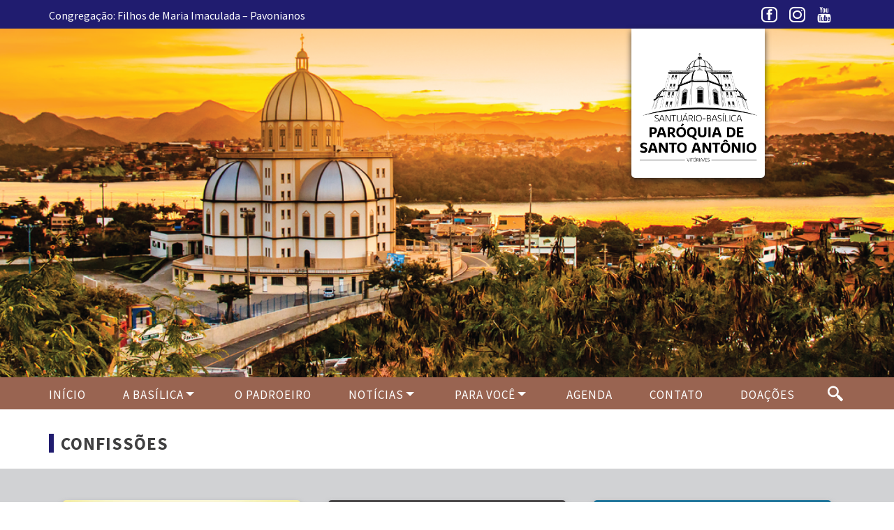

--- FILE ---
content_type: text/html; charset=UTF-8
request_url: https://basilicadesantoantonio.com.br/evento/confissoes-17/
body_size: 31588
content:
<!DOCTYPE html>
<html>
<head>     
    <base href="https://basilicadesantoantonio.com.br/wp-content/themes/basilica/"/>
    <meta charset="UTF-8">
    <title>Basílica de Santo Antônio &raquo; Confissões</title>
    <meta content="IE=edge, chrome=1" http-equiv="X-UA-Compatible">
    <meta name="viewport" content="width=device-width, initial-scale=1, user-scalable=no">
    <meta name="keywords" content="Basílica de Santo Antônio, Vitória, Espírito Santo, Vitôria - ES, Igreja, Igreja Católica">
    <meta name="description" content="Congregação: Filhos de Maria Imaculada &#8211; Pavonianos">
    <meta name="author" content="Freelancer Católico">
    <meta name="robots" content="index, follow, archive">  
    
    <!-- FAVICON -->        
    <link rel="shortcut icon" href="https://basilicadesantoantonio.com.br/wp-content/themes/basilica/images/favicon.ico" />
    
    <!-- CSS -->
    <link rel="stylesheet" href="https://basilicadesantoantonio.com.br/wp-content/themes/basilica/css/reset.css">
    <link rel="stylesheet" href="https://basilicadesantoantonio.com.br/wp-content/themes/basilica/css/validatonengine.css">
    <link rel="stylesheet" href="https://basilicadesantoantonio.com.br/wp-content/themes/basilica/css/geral.css">
    <link rel="stylesheet" href="https://basilicadesantoantonio.com.br/wp-content/themes/basilica/css/fonts.css">
    <link rel="stylesheet" href="https://basilicadesantoantonio.com.br/wp-content/themes/basilica/css/galeria.css">
    <link href="https://fonts.googleapis.com/css?family=Source+Sans+Pro:300,400,400i,600,700,900" rel="stylesheet">
    
    <!-- JAVASCRIPT -->      
    <script type="text/javascript" src="https://basilicadesantoantonio.com.br/wp-content/themes/basilica/js/jquery.1.8.2.min.js"></script>    
    <script type="text/javascript" src="https://basilicadesantoantonio.com.br/wp-content/themes/basilica/js/jquery.easing.js" defer></script>      
    <script type="text/javascript" src="https://basilicadesantoantonio.com.br/wp-content/themes/basilica/js/jquery.cycle.min.js" defer></script>     
    <script type="text/javascript" src="https://basilicadesantoantonio.com.br/wp-content/themes/basilica/js/jquery.validationengine.js"></script>   
    <script type="text/javascript" src="https://basilicadesantoantonio.com.br/wp-content/themes/basilica/js/jquery.validationengine.pt.br.js"></script>
    <script type="text/javascript" src="https://basilicadesantoantonio.com.br/wp-content/themes/basilica/js/jquery.maskedinput.min.js"></script>       
    <script type="text/javascript" src="https://basilicadesantoantonio.com.br/wp-content/themes/basilica/js/scripts.js"></script>
    
        <meta name='robots' content='index, follow, max-image-preview:large, max-snippet:-1, max-video-preview:-1' />

	<!-- This site is optimized with the Yoast SEO plugin v21.0 - https://yoast.com/wordpress/plugins/seo/ -->
	<link rel="canonical" href="https://basilicadesantoantonio.com.br/evento/confissoes-17/" />
	<meta property="og:locale" content="pt_BR" />
	<meta property="og:type" content="article" />
	<meta property="og:title" content="Confissões - Basílica de Santo Antônio" />
	<meta property="og:url" content="https://basilicadesantoantonio.com.br/evento/confissoes-17/" />
	<meta property="og:site_name" content="Basílica de Santo Antônio" />
	<meta name="twitter:card" content="summary_large_image" />
	<script type="application/ld+json" class="yoast-schema-graph">{"@context":"https://schema.org","@graph":[{"@type":"WebPage","@id":"https://basilicadesantoantonio.com.br/evento/confissoes-17/","url":"https://basilicadesantoantonio.com.br/evento/confissoes-17/","name":"Confissões - Basílica de Santo Antônio","isPartOf":{"@id":"https://basilicadesantoantonio.com.br/#website"},"datePublished":"2019-08-30T00:51:00+00:00","dateModified":"2019-08-30T00:51:00+00:00","breadcrumb":{"@id":"https://basilicadesantoantonio.com.br/evento/confissoes-17/#breadcrumb"},"inLanguage":"pt-BR","potentialAction":[{"@type":"ReadAction","target":["https://basilicadesantoantonio.com.br/evento/confissoes-17/"]}]},{"@type":"BreadcrumbList","@id":"https://basilicadesantoantonio.com.br/evento/confissoes-17/#breadcrumb","itemListElement":[{"@type":"ListItem","position":1,"name":"Início","item":"https://basilicadesantoantonio.com.br/"},{"@type":"ListItem","position":2,"name":"Confissões"}]},{"@type":"WebSite","@id":"https://basilicadesantoantonio.com.br/#website","url":"https://basilicadesantoantonio.com.br/","name":"Basílica de Santo Antônio","description":"Congregação: Filhos de Maria Imaculada - Pavonianos","potentialAction":[{"@type":"SearchAction","target":{"@type":"EntryPoint","urlTemplate":"https://basilicadesantoantonio.com.br/?s={search_term_string}"},"query-input":"required name=search_term_string"}],"inLanguage":"pt-BR"}]}</script>
	<!-- / Yoast SEO plugin. -->


<link rel='dns-prefetch' href='//static.addtoany.com' />
<script type="text/javascript">
/* <![CDATA[ */
window._wpemojiSettings = {"baseUrl":"https:\/\/s.w.org\/images\/core\/emoji\/15.0.3\/72x72\/","ext":".png","svgUrl":"https:\/\/s.w.org\/images\/core\/emoji\/15.0.3\/svg\/","svgExt":".svg","source":{"concatemoji":"https:\/\/basilicadesantoantonio.com.br\/wp-includes\/js\/wp-emoji-release.min.js?ver=6.6.4"}};
/*! This file is auto-generated */
!function(i,n){var o,s,e;function c(e){try{var t={supportTests:e,timestamp:(new Date).valueOf()};sessionStorage.setItem(o,JSON.stringify(t))}catch(e){}}function p(e,t,n){e.clearRect(0,0,e.canvas.width,e.canvas.height),e.fillText(t,0,0);var t=new Uint32Array(e.getImageData(0,0,e.canvas.width,e.canvas.height).data),r=(e.clearRect(0,0,e.canvas.width,e.canvas.height),e.fillText(n,0,0),new Uint32Array(e.getImageData(0,0,e.canvas.width,e.canvas.height).data));return t.every(function(e,t){return e===r[t]})}function u(e,t,n){switch(t){case"flag":return n(e,"\ud83c\udff3\ufe0f\u200d\u26a7\ufe0f","\ud83c\udff3\ufe0f\u200b\u26a7\ufe0f")?!1:!n(e,"\ud83c\uddfa\ud83c\uddf3","\ud83c\uddfa\u200b\ud83c\uddf3")&&!n(e,"\ud83c\udff4\udb40\udc67\udb40\udc62\udb40\udc65\udb40\udc6e\udb40\udc67\udb40\udc7f","\ud83c\udff4\u200b\udb40\udc67\u200b\udb40\udc62\u200b\udb40\udc65\u200b\udb40\udc6e\u200b\udb40\udc67\u200b\udb40\udc7f");case"emoji":return!n(e,"\ud83d\udc26\u200d\u2b1b","\ud83d\udc26\u200b\u2b1b")}return!1}function f(e,t,n){var r="undefined"!=typeof WorkerGlobalScope&&self instanceof WorkerGlobalScope?new OffscreenCanvas(300,150):i.createElement("canvas"),a=r.getContext("2d",{willReadFrequently:!0}),o=(a.textBaseline="top",a.font="600 32px Arial",{});return e.forEach(function(e){o[e]=t(a,e,n)}),o}function t(e){var t=i.createElement("script");t.src=e,t.defer=!0,i.head.appendChild(t)}"undefined"!=typeof Promise&&(o="wpEmojiSettingsSupports",s=["flag","emoji"],n.supports={everything:!0,everythingExceptFlag:!0},e=new Promise(function(e){i.addEventListener("DOMContentLoaded",e,{once:!0})}),new Promise(function(t){var n=function(){try{var e=JSON.parse(sessionStorage.getItem(o));if("object"==typeof e&&"number"==typeof e.timestamp&&(new Date).valueOf()<e.timestamp+604800&&"object"==typeof e.supportTests)return e.supportTests}catch(e){}return null}();if(!n){if("undefined"!=typeof Worker&&"undefined"!=typeof OffscreenCanvas&&"undefined"!=typeof URL&&URL.createObjectURL&&"undefined"!=typeof Blob)try{var e="postMessage("+f.toString()+"("+[JSON.stringify(s),u.toString(),p.toString()].join(",")+"));",r=new Blob([e],{type:"text/javascript"}),a=new Worker(URL.createObjectURL(r),{name:"wpTestEmojiSupports"});return void(a.onmessage=function(e){c(n=e.data),a.terminate(),t(n)})}catch(e){}c(n=f(s,u,p))}t(n)}).then(function(e){for(var t in e)n.supports[t]=e[t],n.supports.everything=n.supports.everything&&n.supports[t],"flag"!==t&&(n.supports.everythingExceptFlag=n.supports.everythingExceptFlag&&n.supports[t]);n.supports.everythingExceptFlag=n.supports.everythingExceptFlag&&!n.supports.flag,n.DOMReady=!1,n.readyCallback=function(){n.DOMReady=!0}}).then(function(){return e}).then(function(){var e;n.supports.everything||(n.readyCallback(),(e=n.source||{}).concatemoji?t(e.concatemoji):e.wpemoji&&e.twemoji&&(t(e.twemoji),t(e.wpemoji)))}))}((window,document),window._wpemojiSettings);
/* ]]> */
</script>
<style id='wp-emoji-styles-inline-css' type='text/css'>

	img.wp-smiley, img.emoji {
		display: inline !important;
		border: none !important;
		box-shadow: none !important;
		height: 1em !important;
		width: 1em !important;
		margin: 0 0.07em !important;
		vertical-align: -0.1em !important;
		background: none !important;
		padding: 0 !important;
	}
</style>
<link rel='stylesheet' id='wp-block-library-css' href='https://basilicadesantoantonio.com.br/wp-includes/css/dist/block-library/style.min.css?ver=6.6.4' type='text/css' media='all' />
<style id='classic-theme-styles-inline-css' type='text/css'>
/*! This file is auto-generated */
.wp-block-button__link{color:#fff;background-color:#32373c;border-radius:9999px;box-shadow:none;text-decoration:none;padding:calc(.667em + 2px) calc(1.333em + 2px);font-size:1.125em}.wp-block-file__button{background:#32373c;color:#fff;text-decoration:none}
</style>
<style id='global-styles-inline-css' type='text/css'>
:root{--wp--preset--aspect-ratio--square: 1;--wp--preset--aspect-ratio--4-3: 4/3;--wp--preset--aspect-ratio--3-4: 3/4;--wp--preset--aspect-ratio--3-2: 3/2;--wp--preset--aspect-ratio--2-3: 2/3;--wp--preset--aspect-ratio--16-9: 16/9;--wp--preset--aspect-ratio--9-16: 9/16;--wp--preset--color--black: #000000;--wp--preset--color--cyan-bluish-gray: #abb8c3;--wp--preset--color--white: #ffffff;--wp--preset--color--pale-pink: #f78da7;--wp--preset--color--vivid-red: #cf2e2e;--wp--preset--color--luminous-vivid-orange: #ff6900;--wp--preset--color--luminous-vivid-amber: #fcb900;--wp--preset--color--light-green-cyan: #7bdcb5;--wp--preset--color--vivid-green-cyan: #00d084;--wp--preset--color--pale-cyan-blue: #8ed1fc;--wp--preset--color--vivid-cyan-blue: #0693e3;--wp--preset--color--vivid-purple: #9b51e0;--wp--preset--gradient--vivid-cyan-blue-to-vivid-purple: linear-gradient(135deg,rgba(6,147,227,1) 0%,rgb(155,81,224) 100%);--wp--preset--gradient--light-green-cyan-to-vivid-green-cyan: linear-gradient(135deg,rgb(122,220,180) 0%,rgb(0,208,130) 100%);--wp--preset--gradient--luminous-vivid-amber-to-luminous-vivid-orange: linear-gradient(135deg,rgba(252,185,0,1) 0%,rgba(255,105,0,1) 100%);--wp--preset--gradient--luminous-vivid-orange-to-vivid-red: linear-gradient(135deg,rgba(255,105,0,1) 0%,rgb(207,46,46) 100%);--wp--preset--gradient--very-light-gray-to-cyan-bluish-gray: linear-gradient(135deg,rgb(238,238,238) 0%,rgb(169,184,195) 100%);--wp--preset--gradient--cool-to-warm-spectrum: linear-gradient(135deg,rgb(74,234,220) 0%,rgb(151,120,209) 20%,rgb(207,42,186) 40%,rgb(238,44,130) 60%,rgb(251,105,98) 80%,rgb(254,248,76) 100%);--wp--preset--gradient--blush-light-purple: linear-gradient(135deg,rgb(255,206,236) 0%,rgb(152,150,240) 100%);--wp--preset--gradient--blush-bordeaux: linear-gradient(135deg,rgb(254,205,165) 0%,rgb(254,45,45) 50%,rgb(107,0,62) 100%);--wp--preset--gradient--luminous-dusk: linear-gradient(135deg,rgb(255,203,112) 0%,rgb(199,81,192) 50%,rgb(65,88,208) 100%);--wp--preset--gradient--pale-ocean: linear-gradient(135deg,rgb(255,245,203) 0%,rgb(182,227,212) 50%,rgb(51,167,181) 100%);--wp--preset--gradient--electric-grass: linear-gradient(135deg,rgb(202,248,128) 0%,rgb(113,206,126) 100%);--wp--preset--gradient--midnight: linear-gradient(135deg,rgb(2,3,129) 0%,rgb(40,116,252) 100%);--wp--preset--font-size--small: 13px;--wp--preset--font-size--medium: 20px;--wp--preset--font-size--large: 36px;--wp--preset--font-size--x-large: 42px;--wp--preset--spacing--20: 0.44rem;--wp--preset--spacing--30: 0.67rem;--wp--preset--spacing--40: 1rem;--wp--preset--spacing--50: 1.5rem;--wp--preset--spacing--60: 2.25rem;--wp--preset--spacing--70: 3.38rem;--wp--preset--spacing--80: 5.06rem;--wp--preset--shadow--natural: 6px 6px 9px rgba(0, 0, 0, 0.2);--wp--preset--shadow--deep: 12px 12px 50px rgba(0, 0, 0, 0.4);--wp--preset--shadow--sharp: 6px 6px 0px rgba(0, 0, 0, 0.2);--wp--preset--shadow--outlined: 6px 6px 0px -3px rgba(255, 255, 255, 1), 6px 6px rgba(0, 0, 0, 1);--wp--preset--shadow--crisp: 6px 6px 0px rgba(0, 0, 0, 1);}:where(.is-layout-flex){gap: 0.5em;}:where(.is-layout-grid){gap: 0.5em;}body .is-layout-flex{display: flex;}.is-layout-flex{flex-wrap: wrap;align-items: center;}.is-layout-flex > :is(*, div){margin: 0;}body .is-layout-grid{display: grid;}.is-layout-grid > :is(*, div){margin: 0;}:where(.wp-block-columns.is-layout-flex){gap: 2em;}:where(.wp-block-columns.is-layout-grid){gap: 2em;}:where(.wp-block-post-template.is-layout-flex){gap: 1.25em;}:where(.wp-block-post-template.is-layout-grid){gap: 1.25em;}.has-black-color{color: var(--wp--preset--color--black) !important;}.has-cyan-bluish-gray-color{color: var(--wp--preset--color--cyan-bluish-gray) !important;}.has-white-color{color: var(--wp--preset--color--white) !important;}.has-pale-pink-color{color: var(--wp--preset--color--pale-pink) !important;}.has-vivid-red-color{color: var(--wp--preset--color--vivid-red) !important;}.has-luminous-vivid-orange-color{color: var(--wp--preset--color--luminous-vivid-orange) !important;}.has-luminous-vivid-amber-color{color: var(--wp--preset--color--luminous-vivid-amber) !important;}.has-light-green-cyan-color{color: var(--wp--preset--color--light-green-cyan) !important;}.has-vivid-green-cyan-color{color: var(--wp--preset--color--vivid-green-cyan) !important;}.has-pale-cyan-blue-color{color: var(--wp--preset--color--pale-cyan-blue) !important;}.has-vivid-cyan-blue-color{color: var(--wp--preset--color--vivid-cyan-blue) !important;}.has-vivid-purple-color{color: var(--wp--preset--color--vivid-purple) !important;}.has-black-background-color{background-color: var(--wp--preset--color--black) !important;}.has-cyan-bluish-gray-background-color{background-color: var(--wp--preset--color--cyan-bluish-gray) !important;}.has-white-background-color{background-color: var(--wp--preset--color--white) !important;}.has-pale-pink-background-color{background-color: var(--wp--preset--color--pale-pink) !important;}.has-vivid-red-background-color{background-color: var(--wp--preset--color--vivid-red) !important;}.has-luminous-vivid-orange-background-color{background-color: var(--wp--preset--color--luminous-vivid-orange) !important;}.has-luminous-vivid-amber-background-color{background-color: var(--wp--preset--color--luminous-vivid-amber) !important;}.has-light-green-cyan-background-color{background-color: var(--wp--preset--color--light-green-cyan) !important;}.has-vivid-green-cyan-background-color{background-color: var(--wp--preset--color--vivid-green-cyan) !important;}.has-pale-cyan-blue-background-color{background-color: var(--wp--preset--color--pale-cyan-blue) !important;}.has-vivid-cyan-blue-background-color{background-color: var(--wp--preset--color--vivid-cyan-blue) !important;}.has-vivid-purple-background-color{background-color: var(--wp--preset--color--vivid-purple) !important;}.has-black-border-color{border-color: var(--wp--preset--color--black) !important;}.has-cyan-bluish-gray-border-color{border-color: var(--wp--preset--color--cyan-bluish-gray) !important;}.has-white-border-color{border-color: var(--wp--preset--color--white) !important;}.has-pale-pink-border-color{border-color: var(--wp--preset--color--pale-pink) !important;}.has-vivid-red-border-color{border-color: var(--wp--preset--color--vivid-red) !important;}.has-luminous-vivid-orange-border-color{border-color: var(--wp--preset--color--luminous-vivid-orange) !important;}.has-luminous-vivid-amber-border-color{border-color: var(--wp--preset--color--luminous-vivid-amber) !important;}.has-light-green-cyan-border-color{border-color: var(--wp--preset--color--light-green-cyan) !important;}.has-vivid-green-cyan-border-color{border-color: var(--wp--preset--color--vivid-green-cyan) !important;}.has-pale-cyan-blue-border-color{border-color: var(--wp--preset--color--pale-cyan-blue) !important;}.has-vivid-cyan-blue-border-color{border-color: var(--wp--preset--color--vivid-cyan-blue) !important;}.has-vivid-purple-border-color{border-color: var(--wp--preset--color--vivid-purple) !important;}.has-vivid-cyan-blue-to-vivid-purple-gradient-background{background: var(--wp--preset--gradient--vivid-cyan-blue-to-vivid-purple) !important;}.has-light-green-cyan-to-vivid-green-cyan-gradient-background{background: var(--wp--preset--gradient--light-green-cyan-to-vivid-green-cyan) !important;}.has-luminous-vivid-amber-to-luminous-vivid-orange-gradient-background{background: var(--wp--preset--gradient--luminous-vivid-amber-to-luminous-vivid-orange) !important;}.has-luminous-vivid-orange-to-vivid-red-gradient-background{background: var(--wp--preset--gradient--luminous-vivid-orange-to-vivid-red) !important;}.has-very-light-gray-to-cyan-bluish-gray-gradient-background{background: var(--wp--preset--gradient--very-light-gray-to-cyan-bluish-gray) !important;}.has-cool-to-warm-spectrum-gradient-background{background: var(--wp--preset--gradient--cool-to-warm-spectrum) !important;}.has-blush-light-purple-gradient-background{background: var(--wp--preset--gradient--blush-light-purple) !important;}.has-blush-bordeaux-gradient-background{background: var(--wp--preset--gradient--blush-bordeaux) !important;}.has-luminous-dusk-gradient-background{background: var(--wp--preset--gradient--luminous-dusk) !important;}.has-pale-ocean-gradient-background{background: var(--wp--preset--gradient--pale-ocean) !important;}.has-electric-grass-gradient-background{background: var(--wp--preset--gradient--electric-grass) !important;}.has-midnight-gradient-background{background: var(--wp--preset--gradient--midnight) !important;}.has-small-font-size{font-size: var(--wp--preset--font-size--small) !important;}.has-medium-font-size{font-size: var(--wp--preset--font-size--medium) !important;}.has-large-font-size{font-size: var(--wp--preset--font-size--large) !important;}.has-x-large-font-size{font-size: var(--wp--preset--font-size--x-large) !important;}
:where(.wp-block-post-template.is-layout-flex){gap: 1.25em;}:where(.wp-block-post-template.is-layout-grid){gap: 1.25em;}
:where(.wp-block-columns.is-layout-flex){gap: 2em;}:where(.wp-block-columns.is-layout-grid){gap: 2em;}
:root :where(.wp-block-pullquote){font-size: 1.5em;line-height: 1.6;}
</style>
<link rel='stylesheet' id='slb_core-css' href='https://basilicadesantoantonio.com.br/wp-content/plugins/simple-lightbox/client/css/app.css?ver=2.9.3' type='text/css' media='all' />
<link rel='stylesheet' id='addtoany-css' href='https://basilicadesantoantonio.com.br/wp-content/plugins/add-to-any/addtoany.min.css?ver=1.16' type='text/css' media='all' />
<style id='addtoany-inline-css' type='text/css'>
.addtoany_content {
    float: right;
}
</style>
<script type="text/javascript" id="addtoany-core-js-before">
/* <![CDATA[ */
window.a2a_config=window.a2a_config||{};a2a_config.callbacks=[];a2a_config.overlays=[];a2a_config.templates={};a2a_localize = {
	Share: "Share",
	Save: "Save",
	Subscribe: "Subscribe",
	Email: "Email",
	Bookmark: "Bookmark",
	ShowAll: "Show all",
	ShowLess: "Show less",
	FindServices: "Find service(s)",
	FindAnyServiceToAddTo: "Instantly find any service to add to",
	PoweredBy: "Powered by",
	ShareViaEmail: "Share via email",
	SubscribeViaEmail: "Subscribe via email",
	BookmarkInYourBrowser: "Bookmark in your browser",
	BookmarkInstructions: "Press Ctrl+D or \u2318+D to bookmark this page",
	AddToYourFavorites: "Add to your favorites",
	SendFromWebOrProgram: "Send from any email address or email program",
	EmailProgram: "Email program",
	More: "More&#8230;",
	ThanksForSharing: "Thanks for sharing!",
	ThanksForFollowing: "Thanks for following!"
};
/* ]]> */
</script>
<script type="text/javascript" defer src="https://static.addtoany.com/menu/page.js" id="addtoany-core-js"></script>
<script type="text/javascript" src="https://basilicadesantoantonio.com.br/wp-includes/js/jquery/jquery.min.js?ver=3.7.1" id="jquery-core-js"></script>
<script type="text/javascript" src="https://basilicadesantoantonio.com.br/wp-includes/js/jquery/jquery-migrate.min.js?ver=3.4.1" id="jquery-migrate-js"></script>
<script type="text/javascript" defer src="https://basilicadesantoantonio.com.br/wp-content/plugins/add-to-any/addtoany.min.js?ver=1.1" id="addtoany-jquery-js"></script>
<link rel="https://api.w.org/" href="https://basilicadesantoantonio.com.br/wp-json/" /><link rel="EditURI" type="application/rsd+xml" title="RSD" href="https://basilicadesantoantonio.com.br/xmlrpc.php?rsd" />
<meta name="generator" content="WordPress 6.6.4" />
<link rel='shortlink' href='https://basilicadesantoantonio.com.br/?p=2243' />
<link rel="alternate" title="oEmbed (JSON)" type="application/json+oembed" href="https://basilicadesantoantonio.com.br/wp-json/oembed/1.0/embed?url=https%3A%2F%2Fbasilicadesantoantonio.com.br%2Fevento%2Fconfissoes-17%2F" />
<link rel="alternate" title="oEmbed (XML)" type="text/xml+oembed" href="https://basilicadesantoantonio.com.br/wp-json/oembed/1.0/embed?url=https%3A%2F%2Fbasilicadesantoantonio.com.br%2Fevento%2Fconfissoes-17%2F&#038;format=xml" />
      
</head>
<body class="">
   <!-- Tela de Loading -->
   <!-- <div id="loader" class="loader"></div> -->
   <!-- <div style="display:none" id="tudo_page"> CONTEUDO DA PÁGINA <div> -->
    
    <div class="wrapper" id="wrapper">
        <header>
            <div class="barra-topo">
                <div class="conteudo">
                    <div class="esquerda"><p>Congregação: Filhos de Maria Imaculada &#8211; Pavonianos</p></div>
                    
                    <ul class="menu-redes-sociais rede-desktop">                    
                                                    <li class="link-facebook">
                                <a class="basilica-facebook" href="https://www.facebook.com/basilicadesantoantonio/" target="_blank" title="Facebook"></a></li>
                                                            <li class="link-instagram">
                                    <a class="basilica-instagram" href="https://www.instagram.com/basilicadesantoantonio/" target="_blank" title="Instagram"></a>
                                </li>
                                                            <li class="link-youtube">
                                    <a class="basilica-youtube" href="https://www.youtube.com/channel/UC9_E2Hr5Bu001lzQqCcgg1A" target="_blank" title="YouTube"></a>
                                </li>
                                                
                        </ul>
                        
                    </div>
                </div>
                <div class="conteudo">
                    
                    
                    <a class="logo" href="https://basilicadesantoantonio.com.br">
                        <img alt="Logo Santo Antônio" src="images/logo_site.png">
                    </a>  

                </div><!-- FIM CONTEUDO -->
                <div class="wrapper-menu">
                    <div class="conteudo"> 

                        <form action="/busca/" method="get" class="busca-topo">
                            <input type="checkbox" id="controle-busca">
                            <label for="controle-busca">
                                <span class="icon-busca item-menu"></span> 
                            </label>
                            <div class="wrapper-busca">
                                <input type="text" name="q" placeholder="PESQUISAR..." class="font-nd">
                                <button type="submit" title="Procurar"><span class="font-bold" style="font-weight: bold">✓</span></button>
                            </div>
                        </form>      
                        <ul class="menu-redes-sociais rede-mobile">                    
                                                            <li class="link-facebook">
                                    <a class="basilica-facebook" href="https://www.facebook.com/basilicadesantoantonio/" target="_blank" title="Facebook"></a></li>
                                                                    <li class="link-instagram">
                                        <a class="basilica-instagram" href="https://www.instagram.com/basilicadesantoantonio/" target="_blank" title="Instagram"></a>
                                    </li>
                                                                    <li class="link-youtube">
                                        <a class="basilica-youtube" href="https://www.youtube.com/channel/UC9_E2Hr5Bu001lzQqCcgg1A" target="_blank" title="YouTube"></a>
                                    </li>
                                                    
                            </ul>  

                            <input type="checkbox" id="control-nav">
                            <label for="control-nav" class="control-nav"></label>
                            <label for="control-nav" class="control-nav-close"></label>                          
                            <div class="menu-principal-container"><ul id="menu-principal" class="menu"><li id="menu-item-1162" class="menu-item menu-item-type-custom menu-item-object-custom menu-item-home menu-item-1162"><a href="http://basilicadesantoantonio.com.br/">Início</a></li>
<li id="menu-item-1164" class="menu-item menu-item-type-custom menu-item-object-custom menu-item-has-children menu-item-1164"><a>A Basílica</a>
<ul class="sub-menu">
	<li id="menu-item-1264" class="menu-item menu-item-type-post_type menu-item-object-page menu-item-1264"><a href="https://basilicadesantoantonio.com.br/historia-da-basilica/">História</a></li>
	<li id="menu-item-1390" class="menu-item menu-item-type-post_type menu-item-object-page menu-item-1390"><a href="https://basilicadesantoantonio.com.br/decreto-da-concessao/">DECRETO DA CONCESSÃO</a></li>
	<li id="menu-item-1351" class="menu-item menu-item-type-post_type menu-item-object-page menu-item-1351"><a href="https://basilicadesantoantonio.com.br/o-titulo-de-basilica-menor/">O TÍTULO DE BASÍLICA MENOR</a></li>
	<li id="menu-item-1440" class="menu-item menu-item-type-post_type menu-item-object-page menu-item-1440"><a href="https://basilicadesantoantonio.com.br/clero/">Clero</a></li>
	<li id="menu-item-1394" class="menu-item menu-item-type-post_type menu-item-object-page menu-item-1394"><a href="https://basilicadesantoantonio.com.br/carateristicas-dos-varios-tipos-de-templos-catolicos/">CARATERÍSTICAS DOS TEMPLOS CATÓLICOS</a></li>
	<li id="menu-item-1258" class="menu-item menu-item-type-post_type menu-item-object-page menu-item-1258"><a href="https://basilicadesantoantonio.com.br/caravanas/">Caravanas</a></li>
	<li id="menu-item-1211" class="menu-item menu-item-type-custom menu-item-object-custom menu-item-1211"><a href="http://#">Depoimentos</a></li>
</ul>
</li>
<li id="menu-item-381" class="menu-item menu-item-type-post_type menu-item-object-page menu-item-381"><a href="https://basilicadesantoantonio.com.br/o-padroeiro/">O PADROEIRO</a></li>
<li id="menu-item-364" class="menu-item menu-item-type-custom menu-item-object-custom menu-item-has-children menu-item-364"><a>Notícias</a>
<ul class="sub-menu">
	<li id="menu-item-365" class="menu-item menu-item-type-post_type menu-item-object-page menu-item-365"><a href="https://basilicadesantoantonio.com.br/noticias-da-paroquia/">Paróquia</a></li>
	<li id="menu-item-2423" class="menu-item menu-item-type-post_type menu-item-object-page menu-item-2423"><a href="https://basilicadesantoantonio.com.br/noticias-da-basilica/">Basílica</a></li>
	<li id="menu-item-1257" class="menu-item menu-item-type-post_type menu-item-object-page menu-item-1257"><a href="https://basilicadesantoantonio.com.br/noticias-da-igreja/">Igreja</a></li>
</ul>
</li>
<li id="menu-item-1163" class="menu-item menu-item-type-custom menu-item-object-custom menu-item-has-children menu-item-1163"><a>Para Você</a>
<ul class="sub-menu">
	<li id="menu-item-1468" class="menu-item menu-item-type-post_type menu-item-object-page menu-item-1468"><a href="https://basilicadesantoantonio.com.br/catequese-para-adultos/">Catequese para Adultos</a></li>
	<li id="menu-item-1447" class="menu-item menu-item-type-post_type menu-item-object-page menu-item-1447"><a href="https://basilicadesantoantonio.com.br/missas-2/">Missas</a></li>
	<li id="menu-item-1255" class="menu-item menu-item-type-post_type menu-item-object-page menu-item-1255"><a href="https://basilicadesantoantonio.com.br/confissoes/">Confissões</a></li>
	<li id="menu-item-1254" class="menu-item menu-item-type-post_type menu-item-object-page menu-item-1254"><a href="https://basilicadesantoantonio.com.br/batizados/">Batizados</a></li>
	<li id="menu-item-2100" class="menu-item menu-item-type-post_type menu-item-object-page menu-item-2100"><a href="https://basilicadesantoantonio.com.br/crisma/">Crisma</a></li>
	<li id="menu-item-1253" class="menu-item menu-item-type-post_type menu-item-object-page menu-item-1253"><a href="https://basilicadesantoantonio.com.br/casamentos/">Casamentos</a></li>
</ul>
</li>
<li id="menu-item-1047" class="menu-item menu-item-type-post_type menu-item-object-page menu-item-1047"><a href="https://basilicadesantoantonio.com.br/agenda/">Agenda</a></li>
<li id="menu-item-363" class="menu-item menu-item-type-post_type menu-item-object-page menu-item-363"><a href="https://basilicadesantoantonio.com.br/contato/">Contato</a></li>
<li id="menu-item-2794" class="menu-item menu-item-type-post_type menu-item-object-page menu-item-2794"><a href="https://basilicadesantoantonio.com.br/doacoes/">Doações</a></li>
</ul></div>  

                            
                        </div>
                    </div><!-- FIM WRAPPER MENU -->
                </header>
<div class="sombra"></div>
<div class="conteudo formatar" id="single">
            <h1 class="titulo detalhe">Confissões</h1>

        <div class="wrapper-conteudo font-nd">            
                    </div><!-- FIM WRAPPER CONTEUDO -->
        
     
</div><!-- FIM CONTEUDO -->
                
            
       <!--      <div class="push"></div>
        </div> --><!-- FIM WRAPPER -->
        <footer>
            <div class="conteudo">
                <!--  -->
                <div class="wrapper-imagem"><a target="_blank" href="http://aves.org.br/"> <img src="images/arquidiocese-vitoria.jpg" alt="Arquidiocese de Vitória"></a></div>
                <div class="wrapper-imagem"><a target="_blank" href="http://pavonianos.org.br/"> <img src="images/pavonianos.jpg" alt="Arquidiocese de Vitória"></a></div>
                <div class="wrapper-imagem"><a target="_blank" href="http://www.cnbb.org.br/"> <img src="images/cnbb.jpg" alt="Arquidiocese de Vitória"></a></div>
               
            </div><!-- FIM CONTEUDO -->
            <div class="copyright">
                <div class="conteudo">
                    <span class="esquerda">Santuário-Basílica Paróquia de Santo Antônio - Vitória/ES</span>
                    <span class="direita">Copyright &copy; 2026 - Desenvolvido por <a href="http://agenciaparabola.com.br" target="_blank">Agência Parábola</a></span>
                </div>
            </div>
        </footer>
<script type="text/javascript" id="slb_context">/* <![CDATA[ */if ( !!window.jQuery ) {(function($){$(document).ready(function(){if ( !!window.SLB ) { {$.extend(SLB, {"context":["public","user_guest"]});} }})})(jQuery);}/* ]]> */</script>
    </body>
</html>

--- FILE ---
content_type: text/css
request_url: https://basilicadesantoantonio.com.br/wp-content/themes/basilica/css/geral.css
body_size: 70802
content:
*******************************************
*   	
*   Rodrigo Alison Lopes
*   rodrigo dot alison at hotmail dot com
*   24/02/2018
*   
********************************************/

/********************************************
*	
*   GLUE FOOTER TECHNIQUE
*
********************************************/
html, body {
    height: 100%;
}

body {
    overflow-x: hidden;
}

.wrapper {
    min-height: 100%;
    height: auto !important;
    height: 100%;
    margin: 0 auto -310px;
    position: relative;
    overflow: hidden;
}

footer, .push {
    /*height: 310px;*/
    clear: both;
}

/********************************************
*	
*   GERAL
*
********************************************/
*, *:before, *:after {
    -webkit-box-sizing: border-box;
       -moz-box-sizing: border-box;
        -ms-box-sizing: border-box;
         -o-box-sizing: border-box;
            box-sizing: border-box;
}

body {
    font-family: "Source Sans Pro", arial, sans-serif; 
    font-size: 20px;
    letter-spacing: -1px;
    background: #FFF;
    color: #231F20;
}

a {
    text-decoration: none;
    color: #231F20;
    transition: all linear 0.2s;
}

section {
    position: relative;
}

.titulo {
    display: block;
    font-size: 25px;
    letter-spacing: 1px;
    margin-top: -6px;
    margin-bottom: 20px;
    color: #404041;
    font-family: "Source Sans Pro", arial, sans-serif;
    font-weight: 700;
    position: relative;
    text-transform: uppercase;
}

.titulo::after {
    content:"";
    background-color: #201C6F;
    width: 7px;
    height: 27px;
    float: left;
    margin: 2px 10px 0 0;
}

.subtitulo {    
    display: block;
    font-size: 25px;
    margin-top: -6px;
    margin-bottom: 20px;
    color: #231F20;
    position: relative;
}

.detalhe-veja-mais:after {
    content: "";
    display: block;
    width: calc(100% - 180px);
    height: 2px;
    background: #996451;
    position: absolute;
    top: 14px;
    right: 0;
}

.conteudo {
    width: 1140px;
    margin: 0 auto;
    /*padding: 0 25px;*/
    position: relative;
    z-index: 10;
    transition: all linear 0.2s;
}

.conteudo-concurso {
    width: 1140px;
    margin: 0 auto;
    /*padding: 0 25px;*/
    position: relative;
    z-index: 10;
    transition: all linear 0.2s;
}

.conteudo-noticia {
    width: 1140px;
    margin: 0 auto;
    /*padding: 0 25px;*/
    position: relative;
    z-index: 10;
    transition: all linear 0.2s;
}

.bloco {
    float: left;
    width: 100%;
    margin-bottom: 70px;
}

.bloco-noticias {
    float: left;
    width: 100%;
    /*margin-bottom: 70px;*/
}

.sombra {
    float: left;
    width: 100%;
    height: 25px;
    position: relative;
    z-index: 10;
    box-shadow: 0px 10px 12px -11px #000;
    margin-bottom: 50px;
}

.esquerda { float: left; }

.direita { float: right; }

.wrapper > .conteudo {
    margin-top: 70px;
}

.font {    
    font-family: "Source Sans Pro", arial, sans-serif;
}

.font-bold {    
    font-family: "Source Sans Pro", arial, sans-serif;
    font-weight: 600;
}

.font-nd {
    font-family: "Source Sans Pro", arial, sans-serif;
    letter-spacing: 0;
}

.btn-mais {
   /*width: 275px;*/
    max-height: 90px;
    /*float: left;*/
    text-align: left;
    /*overflow: hidden;*/
    position: absolute;
    font-family: "Source Sans Pro", arial, sans-serif;
    font-size: 12px;
    line-height: 15px;
    margin-top: -15px;
    left: 765px;
    z-index: 3
}

.btn-mais:hover {
    text-decoration: underline;
}

.wrapper-conteudo {
    float: left;
    text-align: justify;
    font-size: 17px;
    width: 100%;
}

.wrapper-conteudo a {
    color:#6b1519;
}

.wrapper-conteudo a:hover {
    text-decoration: none;
    color: #ffcb04;
    transition: all linear 0.2s;
}

.wrapper-conteudo h2 { font-size: 21px; font-weight: bold; }

.wrapper-conteudo h3 { font-size: 19px; font-weight: bold; }

.wrapper-conteudo h4 { font-size: 17px; font-weight: bold; }

.wrapper-conteudo strong { font-weight: bold; }

.wrapper-imagem {
    width: 100%;
    text-align: center;
    margin: 30px 0;
    float: left;
}

.wrapper-imagem img {
    display: inline-block;   
    border-radius: 5px;
    filter: drop-shadow(0 5px 4px #878787);
}

.wrapper-paginacao {
    width: 100%;
    float: left;
    margin-bottom: 30px;
}

.paginacao {
    width: 100%;
    text-align: center;
}

.paginacao span,
.paginacao a {
    display: inline-block;
    height: 30px;
    width: 40px;
    line-height: 31px;
    color: #6b1519;
    text-align: center;
    border: 1px solid #6b1519;
    margin: 0 20px 10px 0;
    transition: all linear 0.2s;
    border-radius: 3px;
}

.paginacao span:last-child,
.paginacao a:last-child {
    margin-right: 0;
}

.paginacao span.current {
    background: #ffcb04;
    color: #6b1519;
    border-color: #ffcb04;
}

.paginacao a.prev,
.paginacao a.next {
    width: 90px;
}

.paginacao a:hover {
    background: #6b1519;
    color: #FFF;
}

#status {
    display: block;
    height: 30px;
    width: auto;
    float: left;
    position: relative;
    line-height: 34px;
    font-size: 17px;
    margin-top: 5px;
}

.single #status {
    text-align: center;
    width: 100%;
}

#status.processando:before,
#status.processando:before {
    content: "Enviando...";
}

#status.sucesso:before,
#status.sucesso:before {
    content: "Mensagem enviada com sucesso";
    color: #1EB12B;
}

#status.erro:before,
#status.erro:before {
    content: "Falha ao enviar mensagem";
    color: #E41010;
}

.barra {
    width: 100%;
    height: 3px;
    background-color: #201C6F;
    float: left;
    margin: 60px 0;
}

.barra-preta-fina {
    width: 100%;
    height: 1px;
    background-color: #404041;
}

/********************************************
*	
*   HEADER
*
********************************************/

/* Tela de Loading */
.loader {
    position: fixed;
    left: 0px;
    top: 0px;
    width: 100%;
    height: 100%;
    z-index: 9999;
    background: url('http://i.imgur.com/zAD2y29.gif') 50% 50% no-repeat white;
}

header {
    height: 545px;
    width: 100%;
    position: relative;    
    z-index: 50;
    text-align: center;
    /*padding-top: 40px;*/
    z-index: 50;
    background: url("../images/bg_topo.png") center top no-repeat;
    background-size: cover;
}

.barra-topo {
    width: 100%;
    height: 41px;
    color: #ffffff;
    background-color: #201C6F;
}

.barra-topo p {
    font-size: 16px;
    padding-top: 12px;
    letter-spacing: 0;
}

.logo {
    display: inline-block;
    width: 191px;
    height: 214px;
    margin-top: 51px;
    background-color: #ffffff;
    position: absolute;
    top: -51px;
    right: 115px;
    border-radius: 0 0 5px 5px;
    box-shadow: 0 3px 8px #1e1e1ecc;
}

.logo img {
    display: inline-block;
    width: 168px;
    margin-top: 35px;
}

/* MENU */
.wrapper-menu {
    width: 100%;
    /*height: 60px;*/
    text-align: left;
    margin-top: 500px;
    /*margin-bottom: 10px;*/
    padding-top: 11px;
    position: relative;
    background: #996451
}

.wrapper-menu .conteudo {
    /*border-top: 3px solid #996451;*/
    /*padding-top: 20px;*/
}

#control-nav { 
    display: none;
    margin: 19px 0;
    float: left;
}

#menu-principal {
    display: inline-block;
}

#menu-principal > li {
    display: inline-block;
    margin: 0 50px 0 0;
    padding-bottom: 10px;
    /*font-family: "Source Sans Pro", arial, sans-serif;*/
    font-size: 17px;
}

#menu-principal > li > a {
    text-transform: uppercase;
    text-decoration: none;
    transition: background linear 0.2s;   
    transition: color linear 0.2s;   
    color: #ffffff;
    letter-spacing: 1px;
}

#menu-principal > li:hover > a {
    /*color: #996451;*/
}

#menu-principal > li.menu-item-has-children > a {
    padding-right: 20px;
    cursor: pointer;
}

#menu-principal > li.menu-item-has-children:before,
#menu-principal > li.menu-item-has-children > ul > li.menu-item-has-children:before {
    content: "";
    display: block;
    height: 1px;
    width: 1px;
    margin: 7px 0 0;
    right: 5px;
    position: absolute;
    border: 6px solid;
    border-bottom: 0;
    border-color: #ffffff transparent transparent transparent;
    transition: all linear 0.2s;
}

#menu-principal > li.menu-item-has-children:hover:before {
    transform: rotate(180deg);
}

/* SUBMENU */
.menu-item-has-children {
    position: relative;
    margin-right: 15px;
}

li.menu-item-has-children > ul {
    width: 180px;
    height: auto;
    text-align: left;
    float: left;
    position: absolute;
    left: -10px;
    top: 30px;
    background: #FFF;
    transition: all linear 0.2s;
    opacity: 0;
    visibility: hidden;
    padding-bottom: 10px;
}

/*li.menu-item-has-children:nth-child(5) ul{left: -50px;}*/

li.menu-item-has-children:hover > ul {
    opacity: 1;
    visibility: visible;
}

li.menu-item-has-children > ul > li {
    display: block;
    width: 100%;
    float: left;
    clear: both;
    transition: all linear 0.2s;
    text-align: left;
    padding: 3px 0;
}

li.menu-item-has-children > ul > li > a {
    display: block;
    width: 100%;
    height: auto;
    padding: 6px 10px 2px;   
    color: #404041;
    font-size: 15px;
    letter-spacing: 0;
    text-transform: uppercase;
    text-decoration: none;
    transition: all linear 0.2s;
}
li.menu-item-has-children > ul > li > a:hover { color: #761113; } 

li.menu-item-has-children > ul > li:hover {
    background: #F5F5F5;
}

li.menu-item-has-children > ul > li:last-child {
    border: none;
}

.rede-mobile {display: none;}
.menu-redes-sociais {
    position: absolute;
    top: 0;
    right: 0;
}

.menu-redes-sociais li {
    float: left;
    transition: all linear 0.2s;
    margin-top: 7px;
    margin-right: 10px;
}

.menu-redes-sociais a {
    display: block;
    width: 30px;
    height: 38px;
    font-size: 23px;
    text-align: left;
    line-height: 27px;
    overflow: hidden;
    color: #ffffff;
    transition: all linear 0.2s;
}

.menu-redes-sociais a:hover {
    color: #000;
}

.busca-topo {
    position: absolute;
    right: 0;
    top: -7px;
}

.busca-topo input[type="checkbox"] {
    position: absolute;
    margin: 0;
    top: 0;
    right: 0;
    visibility: hidden;
}

.busca-topo label {     
    float: left; 
    width: 25px;
    height: 40px;
    color: #ffffff; 
    cursor: pointer;
    font-size: 22px;
    transition: all linear 0.2s;
    border-radius: 3px;
}

.busca-topo input[type="checkbox"]:checked + label {
    color: #6b1519;
}

.item-menu.icon-busca { line-height: 39px; }

.wrapper-busca {
    position: absolute;
    top: 50px;
    right: -240px;
    width: 233px;
    background: #FFF;
    opacity: 0;
    visibility: hidden;
    transition: all linear 0.2s;
}

.busca-topo input[type="checkbox"]:checked + label + .wrapper-busca {
    opacity: 1;
    visibility: visible;
    right: 5px;
}

.busca-topo input[type="text"] {
    height: 33px;
    width: 200px;
    float: left;
    font-size: 13px;
    color: #6d6e70;
    padding: 0 10px;
    border: 1px solid #6D6E70;
    border-width: 1px 0px 1px 1px;
    /*border-radius: 5px 0 0 5px;*/
}

.busca-topo button[type="submit"] {
    height: 33px;   
    width: 33px;
    float: right;
    border: 1px solid #6D6E70;
    border-width: 1px 1px 1px 0;
    padding: 0;
    background: none;
    font-size: 25px;
    color: #6b1519;
    transition: background linear 0.2s;
    /*border-radius: 0 5px 5px 0;*/
}

.busca-topo button[type="submit"]:focus, 
.busca-topo button[type="submit"]:hover {
    cursor: pointer; 
    background: #D2D3D5;
}

/********************************************
*	
*   PRINCIPAL
*
********************************************/

/* BANNERS */
.wrapper-banner {  
    width: 100%;
    height: 100px;
    position: relative;
    z-index: 10;
    /*margin-bottom: 50px;*/
}

.banner { 
    width: 1920px;
    height: 100%;
    position: absolute;
    top: 0;
    /*left: 50%;
    margin-left: -960px;*/
}

.banner a, .banner img {
    float: left;
    width: 100%;
    height: auto;
}

.banner-pager {
    width: 100%;
    height: 12px;
    position: absolute;
    bottom: -20px;   
    line-height: 12px;
    text-align: center;
    z-index: 100;
}

.banner-pager span {
    display: inline-block;
    height: 10px;
    width: 10px;
    margin: 0 2px;
    background: #FFF;
    border-radius: 100%;
    box-shadow: 0 0 2px #3F3E40;
}

.banner-pager span:hover { cursor: pointer; }

.banner-pager span.cycle-pager-active {
    background: #996451;;
    border: none;
}

/* NOTÍCIAS */
.wrapper-noticias {
    width: 860px;
    margin-right: 10px;
    float: left;
}

.wrapper-noticias-pequenas {
    width: 860px;
    float: left;
}

.lista-noticias {
    float: left;
}

.lista-noticias-single {
    float: left;
}

.lista-noticias-pequenas {
    float: left;
    padding-top: 20px;
}

.lista-noticias-veja-mais {
    float: left;
}

.lista-noticias-veja-mais li {
    float: left;
    width: 100%;
    margin-bottom: 30px;
}

.lista-noticias-veja-mais a {
    display: block;
    float: left;
   /* padding-right: 20px;*/
}

.lista-noticias li {
   float: left;
    width: 100%;
    overflow: hidden;
    border-radius: 5px;
}

.lista-noticias-single li {
    float: left;
    width: 100%;
    margin-bottom: 30px;
}

.lista-noticias-pequenas li {width: 200px; float: left; margin-left: 20px;}
.lista-noticias-pequenas li:nth-child(1) { margin-left: 0px; }

.lista-noticias p {
    font-size: 15px;
}

.lista-noticias-pequenas p {
    font-size: 15px;
}

.lista-noticias-single a {
    display: block;
    float: left;
    /*padding-right: 20px;*/
}

.lista-noticias-single li > a:first-of-type {
    height: 176px;
    overflow: hidden;
}

.lista-noticias img {
    width: 100%;
   /* margin-right: 20px;*/
   /* border-radius: 5px;*/
    float: left;
    position: relative;
    transition: all linear 0.4s;
}

.lista-noticias-single img {
    width: 100%;
    height: auto;
    margin-right: 20px;
    /*border-radius: 5px;*/
    float: left;
    transition: all linear 0.2s;
}

.lista-noticias-veja-mais img {
    width: 172px;
   /* height: 100px;*/
    margin-right: 20px;
    /*border-radius: 5px;*/
    float: left;
    transition: all linear 0.2s;
}

.outros .data-noticia {
    display: block;
    width: unset;
    font-size: 13px;
    float: left;
    margin-top: 13px;
    margin-bottom: 6px;
    transition: all linear 0.2s;
    text-align: left;
    margin-right: 10px;
    letter-spacing: 0;
}

.taxo-noticia {
    display: block;
    width: unset;
    font-size: 13px;
    float: left;
    margin-top: 13px;
    margin-bottom: 6px;
    transition: all linear 0.2s;
    letter-spacing: 0;
}

.data-taxo a { color: #6d6e70; }

.data-taxo {
    width: 305px;
    display: flex;
    margin: 0 auto;
}

.data-taxo .data-noticia {
    width: unset;
    margin-right: 10px;
}
.data-taxo .taxo-noticia {
    width: unset;
    font-size: 15px;
    margin-top: 5px;
}

.limitador-pequeno {
    width: 100%;
    height: 112px;
    border-radius: 5px;
    overflow: hidden;
}

.limitador-grande {
    width: 500px;
    height: 275px;
    float: left;
    overflow: hidden;
    /*border-radius: 5px 0 0 5px;*/
}

.limitador-noticias {
    width: 300px;
    height: 169px;
    overflow: hidden;
}

.lista-noticias-pequenas img {
    width: 100%;
    /*height: 100px;*/
    margin-right: 20px;
   /* border-radius: 5px;*/
    float: left;
    transition: all linear 0.4s;
}

.lista-noticias-pequenas li:hover img {
    -moz-transform: scale(1.11);
    -webkit-transform: scale(1.11);
    transform: scale(1.11);
}

.lista-noticias li:hover img {
    -moz-transform: scale(1.06);
    -webkit-transform: scale(1.06);
    transform: scale(1.06);
}

.lista-noticias li:hover a {
    color: #6B1519;
}

.data-noticia {
    display: block;
    width: 20%;
    font-size: 15px;
    float: left;
    margin-bottom: 0;
    margin-top: 5px;
    transition: all linear 0.2s;
    color: #6d6e70;
}

.data-noticia-veja-mais {
    display: block;
   /* width: calc(100% - 125px);*/
    font-size: 17px;
    float: left;
    margin-bottom: 10px;
    margin-top: -3px;
    transition: all linear 0.2s;
}

.titulo-noticia-lista {
    display: block;
    width: 85%;
    font-size: 23px;
    float: left;
    margin-top: 0;
    transition: all linear 0.2s;
}

.bg-foto {
    height: 250px;
    -ms-filter: blur(30px);
    -o-filter: blur(30px);
    -moz-filter: blur(30px);
    -webkit-filter: blur(30px);
    filter: blur(30px);
    opacity: 0.6;
    -ms-transform: scale(1.5) scaleX(-1);
    -moz-transform: scale(1.5) scaleX(-1);
    -webkit-transform: scale(1.5) scaleX(-1);
    transform: scale(1.5) scaleX(-1);
    background-position: right center;
    background-size: cover;
    z-index: 2;
}

.titulo-noticia-lista-grande {
    /*display: block;*/
    /*position: relative;*/
    width: 360px;
    height: 275px;
    font-family: "Source Sans Pro", arial, sans-serif;
    font-size: 23px;
    line-height: 29px;
    letter-spacing: 0.1px;
    text-align: justify;
    font-weight: 600;
    /*float: left;*/
    margin: 0 0 0 435px;
    padding: 12px 15px;
    background: #464E56;
    /*background: #000000b3;*/
    color: #ffffff;
    /*border-radius: 5px;*/
    /*transition: all linear 0.2s;*/
    opacity: 0.999;
    background-size: cover;
    overflow: hidden;
}

.titulo-noticia-lista-grande span {
    max-height: 90px;
    /*float: left;*/
    text-align: left;
    overflow: hidden;
    position: absolute;
    left: 520px;
    width: 315px;
    margin-top: -235px;
    z-index: 3;
}

.titulo-noticia-lista-grande p {
    width: 315px;
    max-height: 61px;
    /*float: left;*/
    text-align: left;
    overflow: hidden;
    position: absolute;
    font-family: "Source Sans Pro", arial, sans-serif;
    font-size: 13px;
    line-height: 19px;
    font-weight: 400;
    margin-top: -125px;
    left: 520px;
    z-index: 3;
}

.titulo-noticia-lista-grande a {
    color: #fff;
    transition: all linear 0.2s;
}

.titulo-noticia-lista-pequenas {
    display: block;
    width: 100%;
    height: 63px;
    overflow: hidden;
    font-size: 17px;
    line-height: 20px;
    float: left;
    margin-top: 5px;
    transition: all linear 0.2s;
}

.lista-noticias a:hover .titulo-noticia-lista, .lista-noticias-pequenas a:hover .titulo-noticia-lista-pequenas {
    color: #996451;
}

.lista-noticias a:hover {
    color: #996451;
}

/*.lista-noticias a:hover img, .lista-noticias-pequenas a:hover img, .lista-noticias-veja-mais a:hover img {
    box-shadow: 0 0 10px #00387F;
}*/

/* ICONES */

.espiritualidade {width: calc(100% - 860px); float: left; margin: 0 auto 70px 70px; }
.espiritualidade .titulo {
    text-align: left;
}

.wrapper-icones {
    /*width: 100%;*/
    position: relative;
    float: right;
}

.icones-blocos {
    width: 275px;
    text-align: left;
    color: #761113;
    float: left;
    letter-spacing: 0;
    margin: 50px 0 50px 50px;
}

.icones-blocos:last-of-type {margin-bottom: 0;}
.icones-blocos a { width: 100%; float: left; }

.icones-blocos p {
    font-size: 19px;
    letter-spacing: 0.5px;
    margin: 15px 0 0 20px;
    font-family: "Source Sans Pro", arial, sans-serif;
    color: #404041;
    /*width: 87px;*/
    text-align: center;
    float: left;
    transition: all linear 0.3s;
    line-height: 16px;
    position: relative;
}

.basilica-biblia-01, .basilica-oracao, .basilica-terco, .basilica-maos,
.basilica-joelho, .basilica-musica, .basilica-homilia {
    width: 50px;
    font-size: 50px;
    text-align: center;
    color: #996451;
    float: left;
    /*margin-top: 17px;*/
    margin-right: 0px;
    transition: all linear 0.3s;
    display: block;
    position: relative;
}


.icones-blocos:hover p, 
.icones-blocos:hover .basilica-biblia-01,
.icones-blocos:hover .basilica-oracao1, 
.icones-blocos:hover .basilica-terco,
.icones-blocos:hover .basilica-maos, 
.icones-blocos:hover .basilica-musica, 
.icones-blocos:hover .basilica-homilia, 
.icones-blocos:hover .basilica-joelho
{
    color: #820000;
    transition: all linear 0.3s;
}


/* PORGRAMAÇÃO SEMANAl */
.esquerda.programacao-semanal {
    width: calc(100% - 285px);
}

.programacao-semanal {
    width: 100%;
    float: left;
}

.programacao-semanal .titulo {
    float: left;
}

.proximos-eventos {
    width: 240px;
    float: right;
    margin-top: 15px;
}

.proximos-eventos img {
    float: left;
}

.proximos-eventos p {
    font-size: 21px;
    letter-spacing: 0;
    text-align: right;
    margin: 5px 0 0 10px; 
    color: #6d6e70;
}

.proximos-eventos > a:hover{
    text-decoration: underline;
    color: #6B1519;
}


.wrapper-eventos {
    overflow: hidden;
    /*border: 7px solid #fff;
    box-shadow: 0 0 0 3px #996451;*/  
    width: 100%;
    border-radius: 10px;
    background-color: #E6E7E8;
}

.dias-semana {
    width: 200px;
    background-color: #996451;
    display: block;
    float: left;
    position: relative;
    z-index: 1;
}

.dias-semana label {
    width: 100%;
    text-align: left;
    position: relative;
    color: #FFF;
    /*line-height: 40px;*/
    text-transform: uppercase;
    font-size: 20px;
    letter-spacing: 1px;
}

.dias-semana label input {
    opacity: 0;
    visibility: hidden;
    position: absolute;
    margin: 0;
    top: 0;
    left: 0;
}

.dias-semana label span {
    display: block;
    width: 100%;
    height: 100%;
    cursor: pointer;
    padding: 14.1px 0 14px 21px;
    border-left: 9px solid #996451;
}

.dias-semana input:checked + span {
    background-color: #E6E7E8;
    color: #996451;
    cursor: default;
}

.wrapper-conteudo-dia-semana {
    width: 641px;
    height: 365px;
    padding: 15px 0;
    background: #E6E7E8;
    position: relative;
    float: right;
}

.conteudo-dia-semana {
    width: 100%;
    height: calc(100% - 30px);
    overflow-y: scroll;
    padding: 0 30px;
    position: absolute;
    color: #404041;
    font-size: 20px;
    background: #E6E7E8;
    display: none;
}

#dia-1 { display: block; }

.conteudo-dia-semana .evento {
    display: block;
    width: 100%;
    margin-bottom: 20px;
}

.conteudo-dia-semana .horario-evento {
    display: inline-block;
    width: 75px;
    float: left;
    font-weight: 700;
}

.conteudo-dia-semana .titulo-evento {
    float: right;
    width: calc(100% - 75px);
    font-size: 22px;
    font-weight: 600;
}

.conteudo-dia-semana .local-evento,
.conteudo-dia-semana .endereco-evento {
    float: right;
    width: calc(100% - 75px);
    font-size: 17px;
}


/*
 *  STYLE 2
 */

.style-2::-webkit-scrollbar-track
{
    /*-webkit-box-shadow: inset 0 0 6px rgba(0,0,0,0.3);*/
    border-radius: 10px;
    background-color: #996451;
}

.style-2::-webkit-scrollbar
{
    width: 12px;
    background-color: #E6E7E8;
}

.style-2::-webkit-scrollbar-thumb
{
    /*border-radius: 10px;
    -webkit-box-shadow: inset 0 0 6px rgba(0,0,0,.3);
    background-color: #D62929;*/
     border-radius: 10px;
    background-color: #E6E7E8;
    background-image: -webkit-linear-gradient(90deg,
      transparent,
      rgba(0, 0, 0, 0.4) 50%,
      transparent,
      transparent)

}
/*
 *  STYLE 13
 */

 .style-13::-webkit-scrollbar-track
 {
    -webkit-box-shadow: inset 0 0 6px rgba(0,0,0,0.9);
    border-radius: 10px;
    background-color: #CCCCCC;
}

.style-13::-webkit-scrollbar
{
    width: 12px;
    background-color: #F5F5F5;
}

.style-13::-webkit-scrollbar-thumb
{
    border-radius: 10px;
    background-color: #D62929;
    background-image: -webkit-linear-gradient(90deg,
      transparent,
      rgba(0, 0, 0, 0.4) 50%,
      transparent,
      transparent)
}

.evento-agenda {
    display: block;
    margin-bottom: 40px;
    margin-left: 20px;
    float: left;
    width: 100%;
}

.horario-evento {
    font-size: 22px;
    float: left;
    width: 85px;
}

.data-evento {
    font-size: 22px;
    /*float: left;*/
    width: 85px;
}

.local-evento, 
.endereco-evento {
    font-size: 22px;
    float: right;
    width: calc(100% - 85px);
}


/* ATALHOS */
.atalhos {
    float: left;
    text-align: center;
    font-size: 22px;
    font-weight: 600;
    line-height: 27px;
}

.wrapper-atalhos .barra {
    width: 50px;
    margin: 35px auto;
    background-color: #986451;
}

.wrapper-atalhos {
    width: 280px;
    display: grid;
}

.icone-atalho:nth-child(3) i, 
.icone-atalho:nth-child(5) i {margin-bottom: 15px; display: block;}
.icone-atalho:nth-child(1) i {margin-bottom: 5px; display: block;}

.icone-atalho {
    width: 144px;
    margin: 0 auto;
}

.icone-atalho a {/*float: left*/;color: #986451;}

.icone-atalho:last-child{
    width: 148px;
}

.basilica-caravana, .basilica-obras-sociais,
.basilica-relogio-grande {
  color: #986451;
  font-size: 59px;
  transition: all linear 0.2s;
}

.icone-atalho:hover span,
.icone-atalho:hover .basilica-caravana,
.icone-atalho:hover .basilica-obras-sociais,
.icone-atalho:hover .basilica-relogio-grande
 {color: #820000;transition: all linear 0.2s;}


/* CHAMADA APP */
.chamada-tour-virtual {
    float: left;
}

.wrapper-chamada-tour-virtual {
    width: 243px;
    height: 365px;
    margin-top: 47px;
    color: #ffffff;
    background: url("../images/bg-tour.jpg") top left no-repeat;
    border-radius: 10px;
    letter-spacing: 0;
    float: left;
}

.wrapper-chamada-tour-virtual span {display: block; text-align: center;transition: all linear 0.2s;}
.wrapper-chamada-tour-virtual span:first-of-type { font-size: 30px; font-weight: 700; margin-top: 135px;}
.wrapper-chamada-tour-virtual span:last-of-type { font-size: 22px; }

.wrapper-chamada-tour-virtual:hover  span {transform: scale(1.03); transition: all linear 0.2s;} 

/* VÍDEOS */

.videos {
    width: 750px;
    margin-right: 40px;
    float: left;
}

.videos .wrapper-noticias-pequenas {width: 100%;}
.videos .lista-noticias li {width: 100%;}
.videos .limitador-grande {width: 355px; height: 200px; float: left;}
.videos .lista-noticias img {width: unset; height: 100%;}
.videos .titulo-noticia-lista-grande {
    width: 315px;
    height: 100%;
    font-family: "Source Sans Pro", arial, sans-serif;
    font-size: 23px;
    line-height: 29px;
    letter-spacing: 0.1px;
    text-align: justify;
    font-weight: 600;
    margin: 0 0 0 435px;
    padding: 12px 15px;
    background: #000000b3;
    color: #ffffff;
    opacity: 0.999;
    background: none; 
    color: #404041;
}
.videos .titulo-noticia-lista-grande a {color: #404041;}
.videos .titulo-noticia-lista-grande p {
    text-transform: uppercase; 
    position: relative; 
    left: 0; 
    margin-top: 37px;
    color: #939597;
    font-size: 11px;
}
.videos .titulo-noticia-lista-grande span {
    max-height: 90px;

    text-align: left;
    overflow: hidden;

    width: 275px;
    position: relative; 
    left: 0;
}

.videos .lista-noticias-pequenas li {width: 236px; margin-right: 20px; margin-bottom: 10px;}
.videos .limitador-pequeno {
    width: 100%;
    border-radius: 5px;
    overflow: hidden;
    height: 135px;
}
.videos .lista-noticias-pequenas {padding-top: 20px;}
.videos .lista-noticias-pequenas img {margin-right: 0; height: 100%; }
.videos .lista-noticias-pequenas li:nth-child(2) {margin-left: 0;}
.videos .lista-noticias-pequenas li:last-child {margin-right: 0; margin-left: 0;}
.videos .titulo-noticia-lista-pequenas {
    height: 43px;
    overflow: hidden;
    font-size: 14px;
    margin-top: 10px;
    letter-spacing: 0;
}

.videos .btn-mais {
    font-size: 13px;
    font-weight: 600;
    color: #404041;
    position: relative;
    float: right;
    margin-top: 0;
    left: unset;
    letter-spacing: 0;
    margin-bottom: 30px;
    border: none;
    padding: 0;
    font-family: "Source Sans Pro", arial, sans-serif;
}

.videos .btn-mais:after {
    content: "";
    float: left;
    width: 5px;
    height: 10px;
    margin-right: 5px;
    background: #982326;
    position: absolute;
    left: -10px;
    bottom: 3px;
}

.youtube {
    width: 800px;
    height: 450px;
    float: none;
}

/* FOTOS */

.fotos .lista-noticias-pequenas { padding-top: 0; }

.fotos  .lista-noticias-pequenas img {margin-top: 0;}

.fotos .btn-mais {margin-bottom: 0;}

/* LOCALIZAÇÃO */

.barra-do-mapa {
    width: 100%;
    float: left;
    padding: 25px 0;
    background-color: #996451;
}

.localizacao {
    width: 100%;
}

.localizacao p {
    color: #404041;
    font-size: 19px;
    letter-spacing: 0;
}

.funcionamento div {
    width: 265px;
    margin: 0 auto;
}

.wrapper-mapa {
    width: 100%;
    height: 270px;
    background: #EDEDED;
    border-radius: 5px;
    filter: drop-shadow(0 5px 6px #878787);
}

.wrapper-endereco-telefone {
    margin-top: 30px;
}

.wrapper-endereco-telefone i {
    font-size: 28px;
    float: left;
    margin-bottom: 35px;
    color: #996451;
    margin-right: 10px;
}

.endereco, .telefone, .funcionamento {
    float: left;
    width: 33%;
}

.endereco .cep, .funcionamento .horario {
    font-size: 18px;}

.telefone p {
    font-size: 18px;
    line-height: 26px;
}

.telefone i {margin-bottom: 20px;}
.telefone div:nth-child(1) {width: 337px;float: right;}
.telefone div:nth-child(1) p {font-size: 21px; text-align: right;}
.telefone div:nth-child(2) {width: 370px;float: right;}


/* MAPA*/
.endereco-mapa input, .endereco-mapa a {
    font-size: 15px;
    color:#404041;
    letter-spacing: 0;
}

.endereco-mapa p {
    font-size: 25px;
    float: left;
    margin: 2px 30px 0 0;
    color: #ffffff;
}

.endereco-mapa .barra {float: left; margin-bottom: 40px;}

#mapa-local { width:100%; height:375px; float: left; margin:0 0 10px; color:#666; }

#searchTextField {
    border: none;
    border-radius: 8px;
    width: calc(100% - 441px);
    height: 35px; 
    padding: 0 10px; 
    background-color: #E6E7E8;
    float: left;
}

.botao {
    border: none;
    border-radius: 8px;
    width: 200px; 
    height: 35px; 
    padding: 9px 10px 0 ; 
    background-color: #E6E7E8;
    color: #404041;
    float: left;
    margin-left: 30px;
    text-align: center;
    transition: all linear 0.2s;
}

.botao:hover {
    background-color: #996451;
    color: #E6E7E8;
    transition: all linear 0.2s;
}

.adp-substep { color: #999 !important; }

#directions {width: 100%; max-height: 250px; float: left; overflow: auto; font-size: 15px; }
.adp-directions {width: 100%;}



/* MENSAGEM */
.form-mensagem {
    width: 360px;
    float: left;
}

.form-mensagem label {
    width: 100%;
    float: left;
    margin-bottom: 15px;
}

.form-mensagem input[type="text"],
.form-mensagem textarea {
    width: 100%;
    height: 30px;
    line-height: 30px;
    color: #231F20;
    font-size: 16px;
    background: #E7E7E8;
    border: none;
    padding: 0 10px;
    border-radius: 3px;
    transition: all linear 0.2s;
}

.form-mensagem .formError + input[type="text"],
.form-mensagem .formError + textarea {
    background: #F9C0B7;
}

.form-mensagem textarea {
    resize: none;
    height: 90px;
    /*height: 135px;*/
}

.form-mensagem input[type="text"]:focus,
.form-mensagem textarea:focus {
    background: #94B571;
}

.form-mensagem input[type="submit"] {
    float: right;
    height: 37px;
    width: 127px;
    line-height: 40px;
    color: #FFF;
    font-size: 23px;
    background: #6b1519;
    font-weight: 600;
    padding: 0;
    margin: 5px 0 0;
    border: 0;
    transition: all linear 0.2s;
}

.form-mensagem input[type="submit"]:hover {
    cursor: pointer;
    color: #6b1519;
    background: #ffcb04;
}


/* PALAVRA DO PÁROCO*/

.wrapper-imagem-paroco {
    width: 240px;
    float: left;
}

.wrapper-palavra-paroco .barra {
    margin-bottom: 60px;
}

.wrapper-palavra-paroco .titulo {
    float: left;
    margin-top: 90px;
    margin-right: 75px;
}
.wrapper-palavra-paroco img {
    width: 160px;
    height: 198px;
    margin-right: 20px;
    border-radius: 10px;
    float: left;
    transition: all linear 0.2s;
}

.wrapper-palavra-paroco a {
    display: block;
    float: left;
    width: calc(100% - 585px);
}

.data-palavra {
    display: block;
    font-size: 17px;
    float: left;
    margin-bottom: 10px;
    margin-top: -3px;
}

.titulo-palavra {
    display: block;
    font-size: 23px;
    font-weight: bold;
    float: left;
    margin-bottom: 25px;
    margin-top: -3px;
    transition: all linear 0.2s;
}

.resumo-palavra {
    display: block;
    font-size: 16px;
    font-weight: 300;
    line-height: 25px;
    float: left;
    transition: all linear 0.2s;
    text-align: justify;
}

.wrapper-palavra-paroco a:hover .titulo-palavra, 
.wrapper-palavra-paroco a:hover .resumo-palavra {
    color: #6B1519;
}

.wrapper-palavra-paroco a:hover img {
    box-shadow: 0 0 10px #6b1519;
}

/********************************************
*	
*   FOOTER
*
********************************************/

footer {
    background-color: #D1D2D4;
}

footer > .conteudo {
    /*height: 260px;*/
    padding: 15px 0 5px;
    display: table;
}

footer .esquerda { width: 56%; }
footer .direita { width: 44%; }

footer .wrapper-imagem {width: 33.333%;}

footer img {transition: all linear 0.2s; width: 340px;}
footer img:hover {
    -moz-transform: scale(1.06);
    -webkit-transform: scale(1.06);
    transform: scale(1.06);
    transition: all linear 0.2s;
}

.copyright {
    height: 50px;
    width: 100%;
    background: #404041;
    color: #FFF;
    font-size: 16px;
    letter-spacing: 0;
}

.copyright span {
    padding: 17px 0 11px;
}

.copyright .direita {
    text-align: right;
}

.copyright a {
    color: #FFF799;
}

.copyright a:hover {
    color: #ffce2a;
}

/********************************************
*	
*   SINGLE
*
********************************************/

/* COMUNS */
.single.conteudo {
    padding: 0 70px;
}

.single > .titulo {
    margin-bottom: 40px;
    font-size: 28px;
    color: #996451;
}

.single > .titulo:after { content: none;}

.single h2 {font-weight: 600;}

.single .esquerda {
    width: 240px;
    margin-bottom: 50px;
}

.single .esquerda img {
    width: 100%;
    float: left;
}

.single .direita {
    width: calc(100% - 240px);
    padding-left: 40px;
    margin-bottom: 15px;
}

.single .direita:only-of-type {
    width: 100%;
    padding: 0;
}

/* NOTÍCIA */
.noticia > .titulo {
    margin-bottom: 0;
    text-align: center;
    font-weight: 700;
}

.noticia > .data-noticia {
    width: 100%;
}

.noticia .titulo-noticia {    
    display: block;
    width: 100%;
    height: 50px;
    font-size: 19px;
    letter-spacing: 0.1px;
    float: left;
    transition: all linear 0.2s;
    color: #404041;
    padding: 0;
}

.noticia .resumo-noticia {
    font-size: 19px;
    transition: all linear 0.2s;
}

.noticia .wrapper-lista-noticias {
    float: left;
    margin-top: 30px;
}

.wrapper-lista-noticias h3 {
    color: #996451;
}

.noticia .lista-noticias {
    margin-top: 20px;
    display: flex;
}

.noticia .lista-noticias-single {
    margin-top: 20px;
    margin-bottom: 60px;
    display: flex;
}

.noticia .lista-noticias li:first-of-child a { padding: 0 30px 0 0; }
.noticia .lista-noticias li:last-of-type a { padding: 0 0 0 30px; }
.noticia .lista-noticias li:only-of-type a { padding: 0; }

.lista-noticias-single li:nth-child(1) {padding-right: 30px;}
.lista-noticias-single li:nth-child(2) {}
.lista-noticias-single li:nth-child(3) {padding-left: 30px;}

.noticia .lista-noticias li {
    flex: 1;
}

.noticia .lista-noticias-single li {
    flex: 1;
}

.noticia .lista-noticias-single li:hover .titulo-noticia {
    color: #6b1519;
}
.noticia .lista-noticias a:hover .titulo-noticia,
.noticia .lista-noticias a:hover .resumo-noticia {
    color: #6b1519;
}

/********************************************
*	
*   PAGE
*
********************************************/

/* COMUNS */
.page > .titulo {
    margin-bottom: 40px;
}

.page h2 {font-weight: 600;}

.wrapper-conteudo-pagina {
    float: left;
    width: 100%;
    margin-bottom: 50px;
}

.wrapper-item {
    float: left;
    width: 100%;
    margin-bottom: 40px;
}

.page .esquerda {
    width: 240px;
}

.page .esquerda img {
    width: 100%;
    float: left;
}

.page .direita {
    width: calc(100% - 240px);
    padding-left: 40px;
    padding-bottom: 40px;
    position: relative;
    min-height: 288px;
}

.page .direita:only-of-type {
    width: 100%;
    min-height: 0;
    padding: 0 0 50px;
}

.wrapper-item .btn-mais {
    position: absolute;
    left: 40px;
    bottom: 0;
}

.page .direita:only-of-type .btn-mais { left: 0; }

/* CONFIGURAÇÃO DA FORMATAÇÃO DOS TEXTOS */

.formatar .wrapper-conteudo h2, .formatar .wrapper-conteudo h3, .formatar .wrapper-conteudo h4,
.formatar .wrapper-conteudo h5, .formatar .wrapper-conteudo div {padding-top:10px;margin-bottom: 20px;}

.formatar .wrapper-conteudo p, .formatar .wrapper-conteudo b, .formatar .wrapper-conteudo em 
{margin-bottom: 18px; line-height: 30px;}

.formatar .wrapper-conteudo ul
{margin-bottom: 12px; margin-left: 20px; list-style: inside;}

.formatar .wrapper-conteudo li {margin-bottom: 7px; margin-left: 20px; line-height: 30px;}

.formatar .wrapper-conteudo ol
{margin-bottom: 12px; margin-left: 20px; list-style: decimal inside;}

.formatar .wrapper-conteudo em, .formatar .wrapper-conteudo i {font-style: italic;}

.formatar img {max-width: 100%; height: auto;}

.wp-caption {margin: 0 auto;}
.wp-caption-text {font-size: 14px;}

/* PARÓQUIA */

.paroquia .titulo {margin-bottom: 30px;}
.paroquia .wrapper-conteudo {margin-bottom: 50px;}
.paroquia img {max-width: 100%; height: auto;}

/* NOTÍCIAS */

.noticias-esquerda {
    width: 860px;
    float: left;
}
.page.noticias.conteudo { }

.page.noticias .lista-noticias { width: 100%; }

.page.noticias .lista-noticias li {
    height: 280px;
    width: 26.33%; 
    margin-bottom: 30px; 
}

.page.noticias .lista-noticias li:nth-child(3n + 2) {
    margin: 0 10.5% 30px;
}

.page.noticias .lista-noticias a { padding: 0; }

.page.noticias .lista-noticias img { 
    width: 100%; 
    height: auto;
    margin: 0 0 20px;
}

.page.noticias .data-noticia {
    width: 100%;
}

.page.noticias .titulo-noticia-lista {
    width: 100%;
}

/* CONTATOS */
.wrapper-contato {
    float: left;
    width: 100%;
    margin-bottom: 30px;
}

.wrapper-contato address {
    font-size: 17px;
}

/* MISSAS */
.wrapper-lista-missas {
    width: 100%;    
}

.single.missas .wrapper-item {
    width: 100%;
}

.single.missas h2.titulo {
    text-transform: uppercase;
    font-size: 25px;
}

.evento {
    display: block;
    margin-bottom: 20px;
    float: left;
}

.horario-evento {
    font-size: 22px;
    float: left;
    width: 85px;
}

.local-evento, 
.endereco-evento {
    font-size: 22px;
    float: right;
    width: calc(100% - 85px);
}

/* LITURGIA DIÁRIA */
.page.liturgia-diaria > .titulo {
    margin-bottom: 15px;
}

.page.liturgia-diaria .subtitulo {
    margin-bottom: 40px;
    letter-spacing: 0;
    font-size: 20px;
}

.page.liturgia-diaria .leitura {
    font-size: 16px;
    margin-bottom: 20px;
    
}

.liturgia-diaria {min-height: 350px;}

.liturgia-diaria .titulo, .liturgia-diaria .subtitulo,
.liturgia-diaria .wrapper-conteudo-pagina {padding-right: 315px;z-index: 0;}

.liturgia-diaria .wrapper-conteudo-pagina {min-height: 600px;}

.liturgia-diaria .titulo { margin-bottom: 5px; font-weight: 700; }

.liturgia-diaria sup { vertical-align: super !important; font-size: 12px !important; }

/*Calendário*/
.calendario {
    width: 250px;
    /*height: 100px;*/
    top: 0;
    right: 30px;
    position: absolute;
    z-index: 1;
    /*background:#000;*/
}

.liturgia-diaria iframe {width: 250px; height: 315px; float: left;}

/*Exibição em Abas*/

.tabs-menu ul li {
  float: left;
}
.tabs-menu ul li a {
  display: block;
  padding: 10px 20px;
  text-decoration: none;
  font-size: 16px;
  /*font-weight: 700;*/
  /*text-transform: uppercase;*/
  letter-spacing: 0;
  /*color: #fff;*/
}
.tabs-menu ul li a.active-tab-menu {
  background: #eee;
  color: #000;
}

/* Conteúdo das abas */
.tabs {
  display: none;
  padding: 30px;
}
.first-tab {
  display: block;
}

/* Chamada para o Santo do Dia dentro da Página de Liturgia */
.santo {
  width: 250px; 
  float: left;
  position: absolute;
  top: 320px;
  right: 30px;
  z-index: 1;
  border-top: 1px solid #404041;
  padding-top: 35px;
}
.santo .titulo {
  padding-right: 0;
  margin-left: 0;
  margin-bottom: 15px;
  text-align: center;
}
.santo .titulo:after {display: none;}
.santo img {width: 100%;}

.santo .nome {
  font-weight: 300;
  font-size: 18px; 
  margin-top: 3px; 
  text-transform: none;
}

/* NÃO ENCONTRADO - 404 */
.page.nao-encontrado.conteudo { 
    min-height: 300px;
}

/* BUSCA */
.subtitulo {
    margin-bottom: 10px;
    width: 100%;
    float: left;
}

.links {
    width: 100%;
    margin-bottom: 40px;
    float: left;
}

.links a {
    float: left;
    clear: both;
    margin-bottom: 10px;
    transition: all linear 0.2s;
}

.links a:hover {
    color: #94B571;
    /*text-decoration: underline;*/
}

.links strong { }


/********************************************
*	
*   FORMULÁRIOS
*
********************************************/

.wrapper-form {
    float: left;
    width: 100%;
    margin-bottom: 50px;
}

.formulario {
    width: 100%;
    float: left;
}

.formulario label,
.formulario .wrapper-radio {
    width: 100%;
    float: left;
    margin-bottom: 20px;
    position: relative;
}

.formulario label.metade {width: 48%;}
.formulario label.direita {margin-left: 4%; margin-bottom: 20px; padding-left: 0;}

.formulario label span {
    display: block;
    width: 100%;
    float: left;
    color: #231F20;
}

.formulario input[type="text"],
.formulario input[type="date"],
.formulario input[type="email"],
.formulario select,
.formulario textarea {
    width: 100%;
    float: left;
    height: 60px;
    border: 1px solid #996451;
    border-radius: 3px;
    padding: 0 15px;
    font-size: 20px;
    transition: all linear 0.2s;
}

.formulario input[type="checkbox"] {
    float: left;
    margin-top: 25px;
    margin-right: 15px;
}

.formulario .formError + input[type="text"],
.formulario .formError + select,
.formulario .formError + textarea {
    border-color: #E82F2F;
} 

.formulario input[type="text"]:focus,
.formulario select:focus,
.formulario textarea:focus {
    background: #f4f4f4;
}

.formulario textarea {
    resize: none;
    height: 150px;
    padding: 10px 15px;    
}

.formulario button {    
    width: 100%;
    float: left;
    height: 60px;
    border: 1px solid #996451;
    background: #996451;
    color: #FFF;
    border-radius: 3px;
    padding: 0 15px;
    font-size: 20px;
    text-transform: uppercase;    
    transition: all linear 0.2s;
}

.formulario button:hover,
.formulario button:focus {
    background: #7E1519;
    cursor: pointer;    
    border-color: #7E1519;
}   

.wrapper-radio > span {
    display: block;
    width: 100%;
    float: left;
    margin-bottom: 15px;
}

.wrapper-radio label {
    width: auto;
    float: left;
    margin: 0 20px 0 0;
}

.wrapper-radio label input[type="radio"]{
    float: left;
    margin: 4px 4px 4px 0;
}

.wrapper-radio label span { 
    float: left; 
    width: auto;
}


.js .inputfile, .inputfile {
    width: 0.1px;
    height: 0.1px;
    opacity: 0;
    overflow: hidden;
   
    z-index: -1;
}

.inputfile + label {
    /*max-width: 80%;*/
    font-size: 1.25rem;
    /* 20px */
    /*font-weight: 700;*/
    text-align: center;
    text-overflow: ellipsis;
    white-space: nowrap;
    border-radius: 3px;
    cursor: pointer;
    display: inline-block;
    overflow: hidden;
    padding: 1rem 1.25rem;
    margin-top: -7px;
    /* 10px 20px */
}

.no-js .inputfile + label {
    display: none;
}

.inputfile:focus + label,
.inputfile.has-focus + label {
    outline: 1px dotted #000;
    outline: -webkit-focus-ring-color auto 5px;
}

.inputfile + label * {
    /* pointer-events: none; */
    /* in case of FastClick lib use */
}

.inputfile + label svg {
    width: 1em;
    height: 1em;
    vertical-align: middle;
    fill: currentColor;
    margin-top: -0.25em;
    /* 4px */
    margin-right: 0.25em;
    /* 4px */
}


/* style 1 */

.inputfile-1 + label {
    color: #ffffff;
    background-color: #996451;;
}

.inputfile-1:focus + label,
.inputfile-1.has-focus + label,
.inputfile-1 + label:hover {
    background-color: #7E1519;
}

@media screen and (max-width: 50em) {
    .inputfile-6 + label strong {
        display: block;
    }
}



/* Cores do Placeholder*/

::-webkit-input-placeholder {
   color: #939597;
}

:-moz-placeholder { /* Firefox 18- */
   color: #939597;  
}

::-moz-placeholder {  /* Firefox 19+ */
   color: #939597;  
}

:-ms-input-placeholder {  
   color: #939597;  
}


/* Terço */

 .cycle-terco {
    margin: 15px auto 0 auto;
    display: inline-block;
}

.terco {
    text-align: center;
}

.terco h2 {
    font-size: 27px;
    font-weight: bold;
    letter-spacing: 1px;
    color: #6b1519;
}

.oracao h3 {
    font-weight: bold;
    margin: 25px 0 5px 0;
    color: #6b1519;
    font-size: 22px;
}

.oracao h4 {
    font-size: 19px;
    margin: 25px 0 0 0;
}

.oracao h5 {
    font-size: 16px;
    margin-top: -6px;
}

.terco .imagem {
    width: 350px;
    float: left;
    text-align: center;
    /*background-color: #df5557;*/
    /*margin-left: 262px;*/
}
.terco .oracao {
    width: 350px;
    height: 530px;
    overflow: auto;
    float: right;
    text-align: center;
    margin: 0 0 0 100px;
    padding: 35px 0 0 0;
}

.terco .imagem img {
    width: 250px;
    margin-bottom: 5px;
}

.pager-terco {
    width: 350px;
    float: right;
    /*background-color: #aba;*/
}

.pager-terco span {
    width: 140px;
    height: 40px;
    line-height: 41px;
    cursor: pointer;
    letter-spacing: 0;
}
.pager-terco span:hover, .misterios span:hover {
    background: #6b1519;
    color: #FFF;
}

.seletor {
    width: 800px;
    margin: 0 auto;
    display: inline-block;
}

.seletor-mobile {display: none;}

.misterios {
    width: 350px;
    float: left;
}

.misterios span {
    width: 70px;
    height: 40px;
    line-height: 16px;
    cursor: pointer;
    letter-spacing: 0;
    font-size: 14px;
    padding-top: 4px;
    margin: 0 6px 10px 0;
    border: 1px solid #6b1519;
}

.misterios a {
    border: none;
    line-height: unset;
    width: unset;
    margin-right: 10px;
}

.contemplacao {
    font-size: 19px;
}

.contemplacao17 {
    font-size: 17px;
}

.contemplacao18 {
    font-size: 17px;
}

.misericordia .pager-terco {width: 100%;}

.terco .lista-noticias {width: 100%;}

/* Concurso Fotográfico */

.menu-concurso {
    margin-top: 20px;
    text-align: center;
}

.menu-concurso ul li{
    display: inline-block;
    margin-right: 30px;
    border-right: 3px solid #996451;
    padding-right: 30px;
}

.menu-concurso a { color: #996451;}
.menu-concurso a:hover { color: #6c270e;}

.menu-concurso ul li:last-child {
    margin-right: 0;
    padding-right: 0;
    border-right: none;
}

.concurso .inputfile-1 + label {width: 30%;    margin-top: 20px;}
.concurso p {margin-top: 18px;}
.botao-meio {margin-left: 4.5%; margin-right: 4.5%;}

.apoiadores {width: 100%; border-top: 3px solid #996451; float: left; padding-top: 40px;}
.apoiadores img {height: 80px; margin-top: 5px; margin-bottom: 40px;border-radius: 0;}
.apoiadores h2 {
    font-family: "ubunturegular", arial, sans-serif; 
    font-size: 17px;
    color: #996451;
}
.realizacao {float: left;}

.patrocinio {float: left; margin-left: 25px;}
.patrocinio img {margin-right: 25px; filter: none;}
.patrocinio .wrapper-imagem {float: left; width: unset; margin: 0;}

.apoio {float: right;}

.tour iframe {width: 820px; height: 450px; float: none; display: block; margin: 0 auto;}

/********************************************
*	
*   RESPONSIVE
*
********************************************/

/* Large Devices, Wide Screens - BLUE */
@media only screen and (max-width: 1200px) {
    
    /* GERAL */
    .conteudo { width: 960px; /*float: left; left: 50%; margin-left: -480px;*/ }    
    .single.conteudo { padding: 0 5px; }
    .logo {margin-top: 0; top: unset;}
    
    /* MENU */    
    .wrapper-menu {
    background-color: #986451; 
    text-align: center; 
    padding: 5px 0 5px 0; 
    margin-top: 485px;
    height: 37px;
    }

    .wrapper-menu .conteudo { /*padding-top: 40px*/}


    .menu-redes-sociais {top: 0px; }
    .menu-redes-sociais a {height: 30px; color: #ffffff; }
    .menu-redes-sociais li {margin-top: 0; margin-right: 5px;}
    .rede-mobile {display: unset;} /*DESABILITADO APENAS PARA O USO DO CONCURSO, HABILITAR NOVAMENTE DEPOIS*/
    .rede-desktop {display: none;}


    .banner { width: 100%; }
       
    .wrapper-banner {height: 84px;} 

    header .wrapper-menu ul.menu {
        padding: 10px 0;
        position: fixed;
        top: 0;
        right: 0;
        bottom: 0;
        width: 250px;
        height: 100%;
        overflow-x: auto;
        overflow-y: scroll;
        background: #FFF;
        z-index: 2;
        box-shadow: -2px 0 4px #252525;
        -webkit-transition: all 500ms ease;
                transition: all 500ms ease;
        -webkit-transform: translate(100%, 0);
            -ms-transform: translate(100%, 0);
                transform: translate(100%, 0);
    }
    
    #menu-principal {
        margin: 0 -20px 0 0;
    }
        
    header .wrapper-menu ul.menu:before {
        content: "";
        display: block;
        width: 100%;
        height: 100%;
        position: absolute;
        top: 0;
        left: 0;
        z-index: -1;
    }
    
    header .wrapper-menu ul.menu li {
        display: block;
        width: 90% !important;
        text-align: left;
        float: left;
        clear: both;
        padding-left: 15px;
        padding-right: 10px;
        padding-bottom: 0 !important;
        margin: 0 !important;        
        transition: all linear 0.2s;
    }   
        
    header .wrapper-menu ul.menu a {
        display: block;
        width: 100%;
        line-height: 34px;
        padding: 0;
        /*height: 30px;*/
    }    
    
    header .wrapper-menu ul.menu li:last-child a { border: none; }
        
    header .wrapper-menu ul.menu > li:hover { background: #E1E1E1; }
        
    ul.menu > li.menu-item-has-children > a:after {
        content: "";
        display: block;
        height: 1px;
        width: 1px;
        margin: 13px 0 0;
        float: right;
        border: 5px solid;
        border-bottom: 0;
        border-color: #761113 transparent transparent transparent;
        transition: all linear 0.2s;
    }

    ul.menu > li.menu-item-has-children > a.ativo:after { transform: rotate(180deg); }

    .control-nav {
        float: right;
        display: inline-block;
        height: 30px;
        /*line-height: 29px;*/
        /*font-size: 26px;*/
        z-index: 2;
        cursor: pointer;
        /*color: #ffffff;*/
        /*transition: all linear 0.2s;*/
        /*border-radius: 2px;*/
        position: absolute;
        top: -661px;
        right: 9px;
    }

    .control-nav:before {
        content: "";
        display: block;
        height: 30px;
        width: 30px;
        background: url("../images/menu.svg") no-repeat center;
        text-align: center;
        float: left;
        /*margin-left: 4px;*/
    }
        
    .control-nav:after {
        /*content: "Menu";
        float: right;
        margin-left: 3px;
        padding-right: 7px;
        text-transform: uppercase;*/
    }    
    
    .control-nav:hover, .control-nav:focus {
        color: #000; 
        /*background: #D2D3D5;*/
        /*box-shadow: 0 0 3px #858585;*/
    }
    
    .control-nav-close {
        position: fixed;
        right: 0;
        top: 0;
        bottom: 0;
        left: 0;
        display: block;
        z-index: 1;
        background: rgba(0,0,0,0.5);
        -webkit-transition: all 500ms ease;
                transition: all 500ms ease;
        -webkit-transform: translate(100%, 0);
            -ms-transform: translate(100%, 0);
                transform: translate(100%, 0);
    }

    input#control-nav:checked ~ .control-nav { 
        color: #231F20; background: #D2D3D5;
        box-shadow: 0 0 3px #858585; 
    }

    input#control-nav:checked ~ div .menu,
    input#control-nav:checked ~ .control-nav-close {
        -webkit-transform: translate(0, 0);
            -ms-transform: translate(0, 0);
                transform: translate(0, 0);
    }
    
    /* SUBMENU */
    li.menu-item-has-children > ul {
        display: none;
        width: 100%;
        box-shadow: none;
        position: relative;
        top: auto;
        left: auto;
        opacity: 1;
        visibility: visible;
        background: none;
        padding-bottom: 0;
    }
    
    li.menu-item-has-children > ul > li { border: none; /*height: 30px;*/ }
    li.menu-item-has-children > ul > li > a {line-height: 25px !important;}
    
    #menu-principal > li > a {padding: 0; color: #231F20;}
    #menu-principal > li { border-right:none;}
    #menu-principal > li.menu-item-has-children:before,
    #menu-principal > li.menu-item-has-children > ul > li.menu-item-has-children:before { display: none; }
    li.menu-item-has-children:nth-child(5) ul {left: auto;}
    .busca-topo label { color: #ffffff; }
    .wrapper-busca { top: 5px; left: 500px;  right: unset; }
    .busca-topo input[type="checkbox"]:checked + label + .wrapper-busca {transition: all linear 0.2s; left: 35px;}
    .busca-topo { right: unset; }
    /* PRINCIPAL */
    .lista-noticias a { padding-right: 0; }    
    
    .form-mensagem { width: 290px; }
    #status { font-size: 15px; }

    .dias-semana label { font-size: 20.05px; }
    .dias-semana {width: 40px;}
    .dias-semana label span {padding: 14.1px 0 14px 5px;}
    .wrapper-conteudo-dia-semana {width: calc(100% - 40px);}

    /*NOTÍCIAS*/
    .noticias-esquerda {width: 750px;}
    .wrapper-noticias { width: 100%;}
    .limitador-grande {width: calc(100% - 300px); height: 254px;}
    .titulo-noticia-lista-grande {width: 300px;height: 254px;}
    .titulo-noticia-lista-grande span,.titulo-noticia-lista-grande p {left: 460px; width: 280px;}
    .btn-mais{left: 675px; margin-top: -35px;}
    .limitador-pequeno {width: 100%; height: unset;}
    .lista-noticias img {width: 100%;}
    .wrapper-noticias-pequenas {width: 100%;}
    .lista-noticias-pequenas li:nth-child(odd) {width: 23%;}
    .lista-noticias-pequenas li:nth-child(even) {width: 23%;}

    .wrapper-atalhos {width: 210px; font-size: 19px;}
    .wrapper-atalhos span {width: 100%; display: inline-block;}
    .icone-atalho { width: 90px;}
    .basilica-caravana, .basilica-obras-sociais, .basilica-relogio-grande
    {font-size: 60px;}

    /*CONCURSO*/
    .conteudo-concurso {width: 100%;padding-left: 20px;padding-right: 20px;}
    .conteudo-concurso img {max-width: 100%; margin: 0 auto; display: block;}
    .patrocinio {margin-left: 20px;}
    .apoiadores img {height: 70px; margin-right: 17px;}
    .realizacao img, .apoio img {margin-right: 0;}

    /* VÍDEOS */
    .videos {width: 650px;}
    .videos .lista-noticias-pequenas li {width: 31%;}
    .videos .titulo-noticia-lista-grande {margin: 0 0 0 355px;}
    .videos .limitador-pequeno { height: auto; }

    /* ESPIRITUALIDADE*/
    .espiritualidade {
        width: 270PX;
        margin: 0 auto 0px 0px;
    }

    .wrapper-icones { width: 100%; }
    .icones-blocos { margin: 50px 0 50px 30px; }
}

/* Medium Devices, Desktops - RED */
@media only screen and (max-width: 992px) {
    
    /* GERAL */
    .wrapper { margin: 0 auto -620px }
    .conteudo { padding: 0 15px; width: 100%; left: auto; margin: 0; }     
    .single.conteudo { padding: 0 25px; }
    header .conteudo { padding-left: 15px; padding-right: 15px; text-align: center; }      
    footer > .conteudo { padding: 0 20px;}
    footer .esquerda, footer .direita { width: 100%; margin-bottom: 50px; text-align: center; }
    /*footer, .push { height: 620px; }*/
    footer .wrapper-imagem {padding: 0 10px;}
    .resumo-palavra {text-align: left;}
    .copyright { height: 75px; }
    .copyright span {padding: 11px 0 0;}
    .copyright .esquerda, .copyright .direita { width: 100%; margin: 0; text-align: center; }
        
    /* PRINCIPAL */
    .bloco { margin-bottom: 70px; }
    .banner { width: 1480px; margin-left: -740px; left: 50%;}
    .wrapper-banner, .banner a, .banner img { height: 129px; }
    /*.wrapper-noticias { width: 100%; padding-right: 0; margin-bottom: 50px; }*/
    .lista-secoes { width: 100%; text-align: center; }
    .lista-secoes li { display: inline-table; margin: 10px !important; }
    .lista-secoes li:last-child a:after { display: inline-block; content: ""; width: 35px; }
    .esquerda.programacao-semanal { width: 100%; margin-bottom: 50px; }
    .esquerda.programacao-semanal + .direita { width: 100%; text-align: center; }
    .wrapper-chamada-tour-virtual {margin-top: 10px;}
    .chamada-tour-virtual { display: inline-block; float: none; }
    .esquerda.localizacao { width: 100%; margin-bottom: 50px; }
    .esquerda.localizacao + .direita { width: 100%; }
    .form-mensagem { width: 100%; }
    
    /* NOTÍCIAS */
    .wrapper-imagem img { max-width: 100%; }
    .noticia .lista-noticias { display: block; }
    .lista-noticias a { padding: 0 !important; }
    .noticias-esquerda {width: 80%;}
    .limitador-grande { width: 100%; }
    .titulo-noticia-lista-grande { display: none; }
    .titulo-noticia-lista-pequenas {display: unset;}
    
    .lista-noticias-pequenas li:nth-child(odd) {width: 22%;}
    .lista-noticias-pequenas li:nth-child(even) {width: 22%;}

    .lista-noticias-single li > a:first-of-type { height: 16vw; }


    .wrapper-atalhos {width:144px;}

    .wrapper-palavra-paroco .titulo {width: 100%; margin-top: 0;}
    .wrapper-palavra-paroco a {width: calc(100% - 240px)}

    .localizacao p, .endereco .cep, .funcionamento .horario {font-size: 12px;}
    .telefone p:last-of-type{margin-top: 6px;}
    .telefone div:nth-child(2) {width: 100%;}

    /* Terço */
    .terco .imagem {max-width: 255px;}
    .seletor {width: unset;}
    .misterios {width: 250px;}
    .misterios span {width: 100px;}
    .misterios a {margin-left: 10px; margin-right: 10px;}
    .misterios a:last-child {margin-right: 10px; margin-top: 10px;}
    .pager-terco {margin-left:100px;}

    /*CONCURSO*/
    .menu-concurso ul li {margin-bottom: 20px;}
    .apoiadores img {height: 80px; margin-right: 0; margin-bottom: 30px;}
    .realizacao, .apoio {width: 100%; text-align: center;}
    .patrocinio {margin-left: 0; width: 100%; text-align: center;}
    .botao-meio {margin-left: 4%;}
    .apoiadores .wrapper-imagem {width: 33.33%;}
    .patrocinio .wrapper-imagem:nth-child(2) {width: 33.33%; text-align: right;}
    .patrocinio .wrapper-imagem:nth-child(3) {width: 33.33%;}
    .patrocinio .wrapper-imagem:nth-child(4) {width: 33.33%; text-align: left;}
    .patrocinio .wrapper-imagem:nth-child(5) {width: 33.33%; text-align: right;}
    .patrocinio .wrapper-imagem:nth-child(6) {width: 33.33%;}
    .patrocinio .wrapper-imagem:nth-child(7) {width: 33.33%; text-align: left;}

    /*VIDEO*/
    .videos { width: 100%; }
    .videos .titulo-noticia-lista-grande { margin: 0 0 0 390px; }
    .videos .lista-noticias-pequenas li { width: 31.3%; }

    .embed-container { 
       position: relative; 
       padding-bottom: 56.25%; 
       height: 0; 
       overflow: hidden; 
       max-width: 100%; 
       height: auto;
       margin-top: 30px;
       margin-bottom: 30px; 
   } 
   .embed-container iframe, .embed-container object, .embed-container embed {
       position: absolute; 
       top: 0; 
       left: 0; 
       width: 100%; 
       height: 100%; 
   }

    /* ESPIRITUALIDADE */
    .espiritualidade {width: 530px; margin: 60px auto 0px; float: unset; }
    .wrapper-icones { width: 530px; }
    .icones-blocos { width: 250px; margin: 30px 0 30px 15px; }


    .tour iframe {width: 100%; height: 50vw; }
}

/* Small Devices, Tablets - GREEN */
@media only screen and (max-width: 768px) {
    
    /* GERAL */
    .wrapper { margin: 0 auto -785px }
    header {height: 450px; background-size: cover; background-position: -330px 10px;}
    .wrapper-logo .conteudo { text-align: center; } 
    .logo {width: 190px; height: 215px; right: 15px;}
    .logo img {width: 165px;}   
    .wrapper-menu {margin-top: 374px;}
    footer > .conteudo { padding-top: 50px; }
    /*footer, .push { height: 785px; }*/
    footer .direita { margin-bottom: 0; }
    footer .wrapper-imagem {width: 100%; margin: 0 0 35px 0;}
    .copyright { font-size: 15px; }
    .page .esquerda, .single .esquerda { width: 100%; text-align: center; margin-bottom: 20px; }
    .page .esquerda img, .single .esquerda img { max-width: 100%; float: none; width: auto; }
    .page .direita,.single .direita { width: 100%; padding-left: 0; }
    .wrapper-item .btn-mais { left: 0; }
    .control-nav { top: -415px; }
    
    /* PRINCIPAL */
    .banner { width: 920px; margin-left: -460px; }
    .wrapper-banner, .banner a, .banner img { height:80px; }
    .dias-semana label { text-transform: uppercase; }
    .conteudo-dia-semana .horario-evento { width: 100%; font-size: 19px; }
    .conteudo-dia-semana .titulo-evento, 
    .conteudo-dia-semana .local-evento, 
    .conteudo-dia-semana .endereco-evento { width: 100%; font-size: 17px; }
    .wrapper-links-app { text-align: center; }
    .wrapper-links-app strong { width: 100%; float: none; }
    .link-app { float: none; margin: 0 15px; }
    .endereco, .telefone { width: 100%; text-align: center;}
    .wrapper-palavra-paroco a { width: 100%; margin-top: 20px; }
    
    /* NOTÍCIAS */
    .noticias-esquerda {width: 100%; margin-bottom: 50px;}
    .titulo-noticia-lista-grande {
        font-size: 18px; 
        line-height: 21px; 
        height: 55px; 
        padding: 6px 15px;
        border-radius: 0 0 7px 7px;
        margin: 0;
        background: none;
        text-align: center;
    }

    .barra-preta-fina {display: none;}
    .titulo-noticia-lista-grande span {
        height: 45px;
        color: #231F20;
        float: none;
        display: block;
    }
    .limitador-grande {height: unset; border-radius: 0;}
    .lista-noticias-pequenas {padding-top: 0;}
    .lista-noticias-pequenas li:nth-child(odd), .lista-noticias-pequenas li:nth-child(even) {
        width: 100%; 
        margin: 20px 0 0 0;
        text-align: center;
    }

    .page.noticias .lista-noticias li { width: 100%; height: auto; margin: 0 0 30px !important; }
    .page.noticias .lista-noticias a { text-align: center; }
    .page.noticias .lista-noticias img { max-width: 100%; width: auto; float: none; }
    .noticia .lista-noticias-single {display: block;}
    .lista-noticias-single a {float: unset;}
    .lista-noticias-single li:nth-child(1) {padding-right: 0;}
    .lista-noticias-single li:nth-child(3) {padding-left: 0;}

    .lista-noticias-single li > a:first-of-type { height: 50vw; }

    .titulo-noticia-lista-pequenas {height: 45px;}

    /*VIDEOS*/
    .videos .limitador-grande, .videos .lista-noticias img {width: 100%; height: auto;}
    .videos .titulo-noticia-lista-pequenas {text-align: center;}  

     /* ESPIRITUALIDADE*/
    .espiritualidade {width: 100%;}
    .wrapper-icones {width: 250px; float: none; margin: 0 auto;}
    .icones-blocos { width: 250px; }


    /*.menu-redes-sociais {top: 175px;}*/
/*    .busca-topo label {margin-top: 180px;}
    .wrapper-busca {top: 184px;}*/
    
    .proximos-eventos {float: unset; margin: 0 auto; padding-bottom: 30px;}

    .programacao-semanal .titulo {float: unset; text-align: center;}
    .resumo-palavra {text-align: justify;}
    .titulo-palavra {text-align: center; float: unset;}

    .wrapper-imagem-paroco {float: unset; margin: 0 auto;}
    
    /* Atalhos*/
    .atalhos, .wrapper-atalhos {width: 100%; display: unset;}
    .wrapper-atalhos .barra {display: none;}
    .icone-atalho {width: 33.3%; float: left;}
    .icone-atalho:last-child {width: 33.3%;}
    .icone-atalho span {width: 100%; float: left;}
    .icone-atalho:nth-child(1) i {margin-bottom: 10px; display: inline-grid;}
    .icone-atalho a {width: 100%;}

    /* Mapa*/
    .endereco-mapa p {width: 100%; margin-bottom: 10px;}
    #searchTextField {width: 65%;}
    .botao {margin-left: 0; float: right;width: 30%;}
    #mapa-local {height: 300px;}
    .endereco, .telefone, .funcionamento {text-align: left; width: 100%;}
    .funcionamento div {margin:0;}
    .wrapper-endereco-telefone i {font-size: 40px;}
    .localizacao p, .endereco .cep, .funcionamento .horario {font-size: 15px;}
    .telefone div:nth-child(1) {float: left; width: 100%;margin-bottom: 20px;}
    .telefone div:nth-child(1) p {margin-top: 5px; text-align: left; font-size: 17px;}
    .icon-telefone::before {font-size:40px !important; }

    /* Palavra do Pároco*/
    /*.wrapper-palavra-paroco .titulo {text-align: center;}*/
    .wrapper-imagem-paroco {width: 160px;}


    /* Terço */
    .terco .imagem {max-width: 40%;}
    .terco .imagem img {max-width: 100%;}
    .terco .oracao {
        width: calc(60% - 20px);
        margin-left: 20px;
        padding-top: 0;
        max-height: 520px;
        overflow: auto;
    }
    .oracao h3, .oracao h4 {margin-top: 10px;}
    .seletor-desktop {display: none;}
    .seletor-mobile {display: unset}
    .seletor-mobile .pager-terco {width: 100%;}
    .seletor-mobile .misterios {width: 100%;}

    /*CONCURSO*/

    .menu-concurso ul li {display: block; margin-right: 0;padding-right: 0;border: none;}

    .realizacao, .patrocinio, .apoio {width: 100%; text-align: center; margin-left: 0;}
    .apoiadores img { max-height: 91px;}
    .concurso .inputfile-1 + label { width: 100%;}
    .botao-meio { margin-left: 0; margin-right: 0;}

   /* Liturgia */
    .liturgia-diaria .titulo, .liturgia-diaria .subtitulo,
    .liturgia-diaria .wrapper-conteudo-pagina {padding-right: 0;}
    .calendario {position: relative; right: unset; margin: 45px auto 20px}
    .liturgia-diaria iframe {float: none;}

    .liturgia-diaria .wrapper-item {margin-bottom: 10px;}

    .santo {
      position: relative;
      margin: 0 auto;
      top: 0;
      right: unset;
      float: none;
      display: grid;
      border: none;
      padding: 0;
    }

    .liturgia-diaria .wrapper-conteudo-pagina {min-height: unset;}

}

/* Extra Small Devices, Phones - YELLOW */ 
@media only screen and (max-width: 480px) {
    
    /* PRINCIPAL */    
    .banner { /*width: 680px;*/ /*margin-left: -340px; */}
    /*.wrapper-banner, .banner a, .banner img { height: 141px; }*/
    .lista-noticias a { width: 100%; text-align: center; }
    .data-noticia, .titulo-noticia-lista { width: 100%; float: none; }
    .wrapper-chamada-tour-virtual { /*width: 100%;*//* height: auto;*/ }
    /*.barra-topo {height: 36px;}*/
    .barra-topo p {font-size: 12px; letter-spacing: 0; /* padding-top: 10px;*/}
    .wrapper-menu {/* margin-top: 364px;*/ }
    /*.wrapper-busca {top: 202px;}*/
    .logo img { width: 100px; margin-top: 20px; }
    .logo { width: 120px; height: 128px; }
    
    .titulo {font-size: 24px;}
    /*.busca-topo label {margin-top: 200px;}*/

    
    /* MISSAS */
    .horario-evento { width: 100%; }
    .local-evento, .endereco-evento { width: 100%; }
    
    /* NOTÍCIAS */
    .noticia .titulo-noticia { width: 100%; }
    .noticia .resumo-noticia { float: left; }
    .limitador-grande { height: 186px; }
    .titulo-noticia-lista-grande {font-size: 16px;}
    .lista-noticias-pequenas .limitador-pequeno {height: 195px;}

    .lista-noticias-single li > a:first-of-type { height: 48vw; }

    .wrapper-atalhos {font-size: 14px;}

    .icone-atalho:nth-child(1) i { margin-bottom: 14px; }

    .btn-mais, .data-noticia-frente {display: none;}
    .titulo-noticia-lista-grande {width: 100%}

        
    .basilica-biblia-01, .basilica-oracao, .basilica-terco, .basilica-maos, .basilica-joelho {
        margin-right: 10px;
        width: 45px;
    }

    .lista-noticias-pequenas li:nth-child(odd), .lista-noticias-pequenas li:nth-child(even) {
        width: 100% ;
        padding-left: 0;
        padding-right: 0;
    }

    .copyright {height:104px;}

    .conteudo-dia-semana .titulo-evento, .conteudo-dia-semana .local-evento, .conteudo-dia-semana .endereco-evento { width: 100%; }


    /* Mapa */
    .endereco-mapa p {margin-bottom: 21px; text-align: center;}
    #searchTextField {width: 100%; text-align: center;}
    .botao {width: 100%; margin-top: 30px;}

    /* Terço */

    .terco .oracao {width: 70%; max-height: unset; height: 420px; margin-left: 0; margin-bottom: 10px; padding-left: 10px;}
    .terco .oracao p {font-size: 16px;}
    .terco .oracao h2 {font-size: 25px; line-height: 27px;}
    .terco .oracao h3 {font-size: 20px;}
    .terco .imagem {width: 30%; max-width: unset;}

    
    .pager-terco span {max-width: 45%;}
    .misterios span {font-size: 13px; width: 65px;}
    .misterios a {margin-left: 5px; margin-right: 5px;}
    .misterios a:last-child {margin-right: 0;}
    .misterios a:first-child {margin-left: 0;}

        /*CONCURSO*/
    .apoiadores img {margin-left: auto; margin-right: auto;}
    .formulario label.metade {width: 100%;}
    .formulario label.direita {margin-left: 0;}

    .patrocinio .wrapper-imagem:nth-child(2) {width: 50%; text-align: center; }
    .patrocinio .wrapper-imagem:nth-child(3) {width: 50%; text-align: center; }
    .patrocinio .wrapper-imagem:nth-child(4) {width: 50%; text-align: center; }
    .patrocinio .wrapper-imagem:nth-child(5) {width: 50%; text-align: center; }
    .patrocinio .wrapper-imagem:nth-child(6) {width: 50%; text-align: center; }
    .patrocinio .wrapper-imagem:nth-child(7) {width: 50%; text-align: center; }

    /* Liturgia */
    .calendario iframe {float: unset; display: block; margin: 45px auto 10px;}
    .liturgia-diaria .subtitulo {text-align: center;}
    .tabs-menu {text-align: center;}
    .tabs-menu ul {display: inline-block;}

}

/* Custom, iPhone Retina - ORANGE */ 
@media only screen and (max-width: 320px) {
    
    /* GERAL */
    /*.logo, .logo img { width: 100%; }*/
    
    /* PRINCIPAL */
    .wrapper-palavra-paroco, .wrapper-imagem-paroco { width: 100%; text-align: center; }
    .wrapper-palavra-paroco img { width: 45%; height: auto; margin: 0 5px; }

    .icones-blocos p {font-size: 13px;}

    .lista-noticias p {display: none;}
    .data-noticia-frente {padding: 0; width: 20%;}
   
    .lista-noticias .btn-mais {display: none;}
}
/*
@media only screen and (max-width: 1200px) { body, .conteudo { background: #5c78ba; } }
@media only screen and (max-width: 992px)  { body, .conteudo { background: #f55f5f; } }
@media only screen and (max-width: 768px)  { body, .conteudo { background: green; } }
@media only screen and (max-width: 480px)  { body, .conteudo { background: yellow; } }
@media only screen and (max-width: 320px)  { body, .conteudo { background: orange; } }

--- FILE ---
content_type: text/css
request_url: https://basilicadesantoantonio.com.br/wp-content/themes/basilica/css/fonts.css
body_size: 9868
content:
/********************************************
*   	
*   Rodrigo Alison Lopes
*   rodrigo dot alison at hotmail dot com
*   24/02/2018
*   
********************************************/

@font-face {
    
    font-family: "Myriad Pro";
    src: url("../fonts/myriad-pro-regular.eot");
    src: url("../fonts/myriad-pro-regular.woff2") format("woff2"),
         url("../fonts/myriad-pro-regular.woff") format("woff"),
         url("../fonts/myriad-pro-regular.ttf") format("truetype"),
         url("../fonts/myriad-pro-regular.svg#Myriad Pro") format("svg"),
         url("../fonts/myriad-pro-regular.eot?#iefix") format("embedded-opentype");
    font-weight: normal;
    font-style: normal;
    
    font-family: "Myriad Pro Bold";
    src: url("../fonts/myriad-pro-bold.eot");
    src: url("../fonts/myriad-pro-bold.woff2") format("woff2"),
         url("../fonts/myriad-pro-bold.woff") format("woff"),
         url("../fonts/myriad-pro-bold.ttf") format("truetype"),
         url("../fonts/myriad-pro-bold.svg#Myriad Pro Bold") format("svg"),
         url("../fonts/myriad-pro-bold.eot?#iefix") format("embedded-opentype");
    font-weight: normal;
    font-style: normal;
}


@font-face {
    font-family: 'ubuntubold';
    src: url('../fonts/ubuntu-b-webfont.woff2') format('woff2'),
         url('../fonts/ubuntu-b-webfont.woff') format('woff');
    font-weight: normal;
    font-style: normal;

}

@font-face {
    font-family: 'ubuntubold_italic';
    src: url('../fonts/ubuntu-bi-webfont.woff2') format('woff2'),
         url('../fonts/ubuntu-bi-webfont.woff') format('woff');
    font-weight: normal;
    font-style: normal;

}

@font-face {
    font-family: 'ubuntu_condensedregular';
    src: url('../fonts/ubuntu-c-webfont.woff2') format('woff2'),
         url('../fonts/ubuntu-c-webfont.woff') format('woff');
    font-weight: normal;
    font-style: normal;

}

@font-face {
    font-family: 'ubuntulight';
    src: url('../fonts/ubuntu-l-webfont.woff2') format('woff2'),
         url('../fonts/ubuntu-l-webfont.woff') format('woff');
    font-weight: normal;
    font-style: normal;

}

@font-face {
    font-family: 'ubuntulight_italic';
    src: url('../fonts/ubuntu-li-webfont.woff2') format('woff2'),
         url('../fonts/ubuntu-li-webfont.woff') format('woff');
    font-weight: normal;
    font-style: normal;

}

@font-face {
    font-family: 'ubuntumedium';
    src: url('../fonts/ubuntu-m-webfont.woff2') format('woff2'),
         url('../fonts/ubuntu-m-webfont.woff') format('woff');
    font-weight: normal;
    font-style: normal;

}


@font-face {
    font-family: 'ubuntumedium_italic';
    src: url('../fonts/ubuntu-mi-webfont.woff2') format('woff2'),
         url('../fonts/ubuntu-mi-webfont.woff') format('woff');
    font-weight: normal;
    font-style: normal;

}

@font-face {
    font-family: 'ubunturegular';
    src: url('../fonts/ubuntu-r-webfont.woff2') format('woff2'),
         url('../fonts/ubuntu-r-webfont.woff') format('woff');
    font-weight: normal;
    font-style: normal;

}

@font-face {
    font-family: 'ubuntuitalic';
    src: url('../fonts/ubuntu-ri-webfont.woff2') format('woff2'),
         url('../fonts/ubuntu-ri-webfont.woff') format('woff');
    font-weight: normal;
    font-style: normal;

}


@font-face {
    font-family: 'kabriobold_italic';
    src: url('../fonts/kabrio-bold-italic-trial-webfont.woff2') format('woff2'),
         url('../fonts/kabrio-bold-italic-trial-webfont.woff') format('woff');
    font-weight: normal;
    font-style: normal;

}

@font-face {
    font-family: 'kabriobold';
    src: url('../fonts/kabrio-bold-trial-webfont.woff2') format('woff2'),
         url('../fonts/kabrio-bold-trial-webfont.woff') format('woff');
    font-weight: normal;
    font-style: normal;

}

@font-face {
    font-family: 'kabriobook';
    src: url('../fonts/kabrio-book-trial-webfont.woff2') format('woff2'),
         url('../fonts/kabrio-book-trial-webfont.woff') format('woff');
    font-weight: normal;
    font-style: normal;

}

@font-face {
    font-family: 'kabrioextrabold_italic';
    src: url('../fonts/kabrio-extrabold-italic-trial-webfont.woff2') format('woff2'),
         url('../fonts/kabrio-extrabold-italic-trial-webfont.woff') format('woff');
    font-weight: normal;
    font-style: normal;

}

@font-face {
    font-family: 'kabrioextrabold';
    src: url('../fonts/kabrio-extrabold-trial-webfont.woff2') format('woff2'),
         url('../fonts/kabrio-extrabold-trial-webfont.woff') format('woff');
    font-weight: normal;
    font-style: normal;

}

@font-face {
    font-family: 'kabrioextralight_italic';
    src: url('../fonts/kabrio-extralight-italic-trial-webfont.woff2') format('woff2'),
         url('../fonts/kabrio-extralight-italic-trial-webfont.woff') format('woff');
    font-weight: normal;
    font-style: normal;

}

@font-face {
    font-family: 'kabrioextralight';
    src: url('../fonts/kabrio-extralight-trial-webfont.woff2') format('woff2'),
         url('../fonts/kabrio-extralight-trial-webfont.woff') format('woff');
    font-weight: normal;
    font-style: normal;

}

@font-face {
    font-family: 'kabrioheavy_italic';
    src: url('../fonts/kabrio-heavy-italic-trial-webfont.woff2') format('woff2'),
         url('../fonts/kabrio-heavy-italic-trial-webfont.woff') format('woff');
    font-weight: normal;
    font-style: normal;

}

@font-face {
    font-family: 'kabrioheavy';
    src: url('../fonts/kabrio-heavy-trial-webfont.woff2') format('woff2'),
         url('../fonts/kabrio-heavy-trial-webfont.woff') format('woff');
    font-weight: normal;
    font-style: normal;

}

@font-face {
    font-family: 'kabriolight_italic';
    src: url('../fonts/kabrio-light-italic-trial-webfont.woff2') format('woff2'),
         url('../fonts/kabrio-light-italic-trial-webfont.woff') format('woff');
    font-weight: normal;
    font-style: normal;

}

@font-face {
    font-family: 'kabriolight';
    src: url('../fonts/kabrio-light-trial-webfont.woff2') format('woff2'),
         url('../fonts/kabrio-light-trial-webfont.woff') format('woff');
    font-weight: normal;
    font-style: normal;

}

@font-face {
    font-family: 'kabrioitalic';
    src: url('../fonts/kabrio-regular-italic-trial-webfont.woff2') format('woff2'),
         url('../fonts/kabrio-regular-italic-trial-webfont.woff') format('woff');
    font-weight: normal;
    font-style: normal;

}


@font-face {
    font-family: "Icomoon";
    src: url("../fonts/icomoon.eot");
    src: url("../fonts/icomoon.eot?#iefix") format("embedded-opentype"),
         url("../fonts/icomoon.ttf") format("truetype"),
         url("../fonts/icomoon.woff") format("woff"),
         url("../fonts/icomoon.woff2") format("woff"),
         url("../fonts/icomoon.svg?#Icomoon") format("svg");
    font-weight: normal;
    font-style: normal;
}

[class^="icon-"], [class*=" icon-"] {
    font-family: "Icomoon" !important;
    speak: none;
    font-style: normal;
    font-weight: normal;
    font-variant: normal;
    text-transform: none;
    line-height: 1;
    -webkit-font-smoothing: antialiased;
    -moz-osx-font-smoothing: grayscale;
}

.icon-busca:before { content: "\e900"; }
.icon-paroquia:before { content: "\e901"; }
.icon-noticias:before { content: "\e902"; }
.icon-liturgia-diaria:before { content: "\e903"; }
.icon-santo-dia:before { content: "\e904"; }
.icon-oracoes:before { content: "\e905"; }
.icon-comunidades:before { content: "\e906"; }
.icon-missas:before { content: "\e907"; }
.icon-dizimo:before { content: "\e908"; }
.icon-sacramentos:before { content: "\e909"; }
.icon-pedido-oracao:before { content: "\e90a"; }
.icon-agenda:before { content: "\e90b"; }
.icon-telefone:before { content: "\e90c"; font-size: 28px; }
.icon-facebook:before { content: "\e90d"; }
.icon-instagram-new:before { content: "\e90e"; }
.icon-twitter:before { content: "\e90f"; }
.icon-youtube-new:before { content: "\e910"; }
.icon-instagram:before { content: "\e911"; }
.icon-youtube:before { content: "\e912"; }
.icon-google-plus:before { content: "\e913"; }

@font-face {
  font-family: 'basilica';
  src:  url('../fonts/basilica/fonts/basilica.eot?77cf68');
  src:  url('../fonts/basilica/fonts/basilica.eot?77cf68#iefix') format('embedded-opentype'),
    url('../fonts/basilica/fonts/basilica.ttf?77cf68') format('truetype'),
    url('../fonts/basilica/fonts/basilica.woff?77cf68') format('woff'),
    url('../fonts/basilica/fonts/basilica.svg?77cf68#basilica') format('svg');
  font-weight: normal;
  font-style: normal;
}

[class^="basilica-"], [class*=" basilica-"] {
  /* use !important to prevent issues with browser extensions that change fonts */
  font-family: 'basilica' !important;
  speak: none;
  font-style: normal;
  font-weight: normal;
  font-variant: normal;
  text-transform: none;
  line-height: 1;

  /* Better Font Rendering =========== */
  -webkit-font-smoothing: antialiased;
  -moz-osx-font-smoothing: grayscale;
}

.basilica-carta:before {
  content: "\e900";
  color: #986451;
}
.basilica-fone:before {
  content: "\e901";
  color: #986451;
}
.basilica-relogio_pequeno:before {
  content: "\e902";
  color: #986451;
}
.basilica-terco:before {
  content: "\e903";
}
.basilica-obras-sociais:before {
  content: "\e904";
}
.basilica-caravana:before {
  content: "\e905";
}
.basilica-relogio-grande:before {
  content: "\e906";
}
.basilica-mapa:before {
  content: "\c907";
}
.basilica-instagram:before {
  content: "\c905";
}
.basilica-facebook:before {
  content: "\c906";
}
.basilica-youtube:before {
  content: "\e928";
}
.basilica-twitter:before {
  content: "\e929";
}
.basilica-calendario:before {
  content: "\e92a";
  color: #996451;
  float: left;
  font-size: 35px;
}
.basilica-biblia-01:before {
  content: "\e924";
}
.basilica-maos:before {
  content: "\e926";
}
.basilica-oracao:before {
  content: "\e927";
}
.basilica-joelho:before {
  content: "\e925";
}




--- FILE ---
content_type: application/javascript
request_url: https://basilicadesantoantonio.com.br/wp-content/themes/basilica/js/scripts.js
body_size: 12415
content:
/********************************************
*   	
*   Rodrigo Alison Lopes
*   rodrigo dot alison at hotmail dot com
*   04/03/2017
*   
********************************************/
  
// Tela de Loading
//   jQuery(window).load(function () {
//       $(".loader").fadeOut("slow"); //retire o delay quando for copiar!
//     $("#tudo_page").toggle("fast");
// });
// $(window).resize(function(){
//     programacaoSemanal();
// });

//Conteudos do site
$(document).ready(function(){   
    
    //Adapatação para imagens centralizadas nos posts  
    $('img.aligncenter').parent('p').css('text-align','center');
    $('img.aligncenter').css({'width':'auto','max-width':'100%','height':'auto'});
   
    //Submenu resposivo
    $(document).on('click', 'ul.menu > li.menu-item-has-children > a', function(e){
        var largura = $(window).width();
        if(largura < 1200){
            $(this).toggleClass('ativo').siblings('ul.sub-menu').slideToggle();   
        }
    });
    
    //Lista de eventos da semana
    programacaoSemanal();

    //Liturgia em Abas
    jQuery(function($){
      $('.tabs-menu ul li a').click(function(){
        var a = $(this);
        var active_tab_class = 'active-tab-menu';
        var the_tab = '.' + a.attr('data-tab');
        
        $('.tabs-menu ul li a').removeClass(active_tab_class);
        a.addClass(active_tab_class);
        
        $('.tabs-content .tabs').css({
          'display' : 'none'
      });
        
        $(the_tab).show();
        
        return false;
    });
  });
   
    //Programação semanal
    $(document).on('click', '.btn-dia-semana', function(e){
        var local = $(this).val();
        $('#' + local).siblings().fadeOut('fast', function(){
            $('#' + local).fadeIn();
        });        
    });
            
    //Validação dos formulários
    $('.validar').validationEngine('attach', { 
        scroll: true,
        onValidationComplete: function(form, status){
            return status;
        }
    });
    
    //Máscaras
    $('.mdata').mask('99/99/9999');
    $('.mcpf').mask('999.999.999-99');
    $('.mcep').mask('99.999-999');
    $('.mtelefone').mask('(99) 9999-9999?9');           
    
    //Enviar mensagem
    $(document).on('click', '#btn-enviar-mensagem', function(e){
        e.preventDefault();
        var valido = $('#form-mensagem').validationEngine('validate');
        if(valido){            
            var dados = {
                'envio'    : $('#envio').val(), 
                'nome'     : $('#nome').val(), 
                'email'    : $('#email').val(), 
                'cidade'   : $('#cidade').val(), 
                'assunto'  : $('#assunto').val(), 
                'mensagem' : $('#mensagem').val() 
            };
            enviarMensagem(dados);
        };
    });
    
    //Enviar pedido de oração
    $(document).on('click', '#btn-enviar-pedido', function(e){
        e.preventDefault();
        var valido = $('#form-pedido').validationEngine('validate');
        if(valido){            
            var dados = {
                'envio'    : $('#envio').val(), 
                'nome'     : $('#nome').val(), 
                'tipo'     : $('input[name=tipo]:checked', '#form-pedido').val(), 
                'assunto'  : $('#assunto').val(), 
                'pedido'   : $('#pedido').val() 
            };
            enviarPedido(dados);
        };
    });

    //Enviar caravana
    $(document).on('click', '#btn-enviar-caravana', function(e){
        e.preventDefault();
        var valido = $('#form-caravana').validationEngine('validate');
        if(valido){            
            var dados = {
                'envio'    : $('#envio').val(), 
                'nome'     : $('#nome').val(), 
                'chegada'  : $('#chegada').val(), 
                'saida'    : $('#saida').val(), 
                'cidade'   : $('#cidade').val(), 
                'telefone' : $('#telefone').val(), 
                'celular'  : $('#celular').val(), 
                'email'    : $('#email').val(), 
                'mensagem' : $('#mensagem').val() 
            };
            enviarCaravana(dados);
        };
    });
    
    //Enviar dízimo
    $(document).on('click', '#btn-enviar-dizimo', function(e){
        e.preventDefault();
        var valido = $('#form-dizimo').validationEngine('validate');
        if(valido){            
            var dados = {
                'envio'        : $('#envio').val(), 
                'nome'         : $('#nome').val(), 
                'nascimento'   : $('#nascimento').val(), 
                'endereco'     : $('#endereco').val(), 
                'comunidade'   : $('#comunidade').val(), 
                'telefone'     : $('#telefone').val(), 
                'email'        : $('#email').val(), 
                'contribuicao' : $('#contribuicao option:selected').val(), 
                'observacoes'  : $('#observacoes').val()
            };
            enviarDizimo(dados);
        };
    });
    
    //Enviar pão virtual
    $(document).on('click', '#btn-enviar-pao-virtual', function(e){
        e.preventDefault();
        var valido = $('#form-pao-virtual').validationEngine('validate');
        if(valido){            
            var dados = {
                'envio'     : $('#envio').val(), 
                'nome'      : $('#nome').val(), 
                'nascimento': $('#nascimento').val(), 
                'email'     : $('#email').val(), 
                'telefone'  : $('#telefone').val(), 
                'endereco'  : $('#endereco').val(), 
                'cidade'    : $('#cidade').val() 
            };
            console.log(dados);
            enviarPaoVirtual(dados);
        };
    });
});

function enviarMensagem(dados){ 
    $.ajax({
        url: 'inc/emails/enviar.php',
        type: 'post',
        cache: false,
        data: {
            'envio'    : dados.envio,
            'nome'     : dados.nome,
            'email'    : dados.email,
            'cidade'   : dados.cidade,
            'assunto'  : dados.assunto,
            'mensagem' : dados.mensagem
        },
        beforeSend: function(){
            $('#status').addClass('processando');	
        },
        success: function(retorno){
            $('#status').removeClass().addClass(retorno);
            $('.limpar').val('');
        },
        error: function(){
            alert('Desculpe! Ocorreu um erro.\nTente recarregar a página ou entre em contato\ncom o administrador.');  
        },
        complete: function(){	
            $('#status').delay(3000).queue(function(next){
                $(this).removeClass();
                next();
            });
        },
        timeout: 60000    
    });
};

function enviarPedido(dados){ 
    $.ajax({
        url: 'inc/emails/enviar.php',
        type: 'post',
        cache: false,
        data: {
            'envio'    : dados.envio,
            'nome'     : dados.nome,
            'tipo'     : dados.tipo,
            'assunto'  : dados.assunto,
            'pedido'   : dados.pedido
        },
        beforeSend: function(){
            $('#status').addClass('processando');	
        },
        success: function(retorno){
            $('#status').removeClass().addClass(retorno);
            $('.limpar').val('');
        },
        error: function(){
            alert('Desculpe! Ocorreu um erro.\nTente recarregar a página ou entre em contato\ncom o administrador.');  
        },
        complete: function(){	
            $('#status').delay(3000).queue(function(next){
                $(this).removeClass();
                next();
            });
        },
        timeout: 60000    
    });
};

function enviarCaravana(dados){ 
    $.ajax({
        url: 'inc/emails/enviar.php',
        type: 'post',
        cache: false,
        data: {
            'envio'    : dados.envio,
            'nome'     : dados.nome,
            'chegada'  : dados.chegada,
            'saida'    : dados.saida,
            'cidade'   : dados.cidade,
            'telefone' : dados.telefone,
            'celular'  : dados.celular,
            'email'    : dados.email,
            'mensagem' : dados.mensagem
        },
        beforeSend: function(){
            $('#status').addClass('processando');   
        },
        success: function(retorno){
            $('#status').removeClass().addClass(retorno);
            $('.limpar').val('');
        },
        error: function(){
            alert('Desculpe! Ocorreu um erro.\nTente recarregar a página ou entre em contato\ncom o administrador.');  
        },
        complete: function(){   
            $('#status').delay(3000).queue(function(next){
                $(this).removeClass();
                next();
            });
        },
        timeout: 60000    
    });
};

function enviarDizimo(dados){ 
    $.ajax({
        url: 'inc/emails/enviar.php',
        type: 'post',
        cache: false,
        data: {            
            'envio'        : dados.envio,
            'nome'         : dados.nome,
            'nascimento'   : dados.nascimento,
            'endereco'     : dados.endereco,
            'comunidade'   : dados.comunidade,
            'telefone'     : dados.telefone,
            'email'        : dados.email,
            'contribuicao' : dados.contribuicao, 
            'observacoes'  : dados.observacoes
        },
        beforeSend: function(){
            $('#status').addClass('processando');	
        },
        success: function(retorno){
            $('#status').removeClass().addClass(retorno);
            $('.limpar').val('');
        },
        error: function(){
            alert('Desculpe! Ocorreu um erro.\nTente recarregar a página ou entre em contato\ncom o administrador.');  
        },
        complete: function(){	
            $('#status').delay(3000).queue(function(next){
                $(this).removeClass();
                next();
            });
        },
        timeout: 60000    
    });
};
function enviarPaoVirtual(dados){ 
    $.ajax({
        url: 'inc/emails/enviar.php',
        type: 'post',
        cache: false,
        data: {
            'envio'      : dados.envio,
            'nome'       : dados.nome,
            'nascimento' : dados.nascimento,
            'email'      : dados.email,
            'telefone'   : dados.telefone,
            'endereco'   : dados.endereco,
            'cidade'     : dados.cidade
        },
        beforeSend: function(){
            $('#status').addClass('processando');	
        },
        success: function(retorno){
            $('#status').removeClass().addClass(retorno);
            $('.limpar').val('');            
            var imagem = "<img alt='Pão Virtual de Santo Antônio' id='img-pao-virtual' style='width: 70%; margin: 0 auto; display: block;' src='images/pao-virtual-santo-antonio.jpg'>";
            $('#form-pao-virtual').hide();
            $('#wrapper-pao-virtual').append(imagem);
        },
        error: function(){
            alert('Desculpe! Ocorreu um erro.\nTente recarregar a página ou entre em contato\ncom o administrador.');  
        },
        complete: function(){	
            $('#status').delay(3000).queue(function(next){
                $(this).removeClass();
                next();
            });    
        },
        timeout: 60000    
    });
};

function programacaoSemanal(){
    var largura = $(window).width();
    if(largura < 1184){
        $('.btn-dia-semana[value="dia-1"] + span').text('D');
        $('.btn-dia-semana[value="dia-2"] + span').text('S');
        $('.btn-dia-semana[value="dia-3"] + span').text('T');
        $('.btn-dia-semana[value="dia-4"] + span').text('Q');
        $('.btn-dia-semana[value="dia-5"] + span').text('Q');
        $('.btn-dia-semana[value="dia-6"] + span').text('S');
        $('.btn-dia-semana[value="dia-7"] + span').text('S');
    }
    else {        
        $('.btn-dia-semana[value="dia-1"] + span').text('Domingo');
        $('.btn-dia-semana[value="dia-2"] + span').text('Segunda-Feira');
        $('.btn-dia-semana[value="dia-3"] + span').text('Terça-Feira');
        $('.btn-dia-semana[value="dia-4"] + span').text('Quarta-Feira');
        $('.btn-dia-semana[value="dia-5"] + span').text('Quinta-Feira');
        $('.btn-dia-semana[value="dia-6"] + span').text('Sexta-Feira');
        $('.btn-dia-semana[value="dia-7"] + span').text('Sábado');
    }  
};